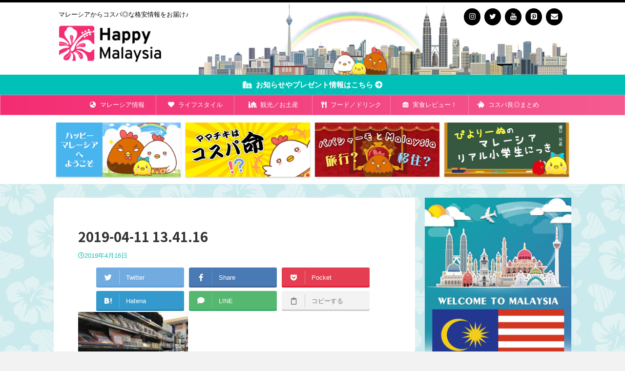

--- FILE ---
content_type: text/html; charset=UTF-8
request_url: https://happy-malaysia.com/jskl31/2019-04-11-13-41-16/
body_size: 22394
content:

<!DOCTYPE html>
<!--[if lt IE 7]>
<html class="ie6" lang="ja"> <![endif]-->
<!--[if IE 7]>
<html class="i7" lang="ja"> <![endif]-->
<!--[if IE 8]>
<html class="ie" lang="ja"> <![endif]-->
<!--[if gt IE 8]><!-->
<html lang="ja" class="s-navi-right s-navi-search-overlay">
	<!--<![endif]-->
	<head prefix="og: http://ogp.me/ns# fb: http://ogp.me/ns/fb# article: http://ogp.me/ns/article#">
		<meta charset="UTF-8" >
		<meta name="viewport" content="width=device-width,initial-scale=1.0,user-scalable=no,viewport-fit=cover">
		<meta name="format-detection" content="telephone=no" >

					<meta name="robots" content="noindex,follow">
		
		<link rel="alternate" type="application/rss+xml" title="Happy Malaysia RSS Feed" href="https://happy-malaysia.com/feed/" />
		<link rel="pingback" href="https://happy-malaysia.com/xmlrpc.php" >
		<!--[if lt IE 9]>
		<script src="https://happy-malaysia.com/wp-content/themes/affinger5/js/html5shiv.js"></script>
		<![endif]-->
				
		<!-- All in One SEO 4.1.2.3 -->
		<meta name="google-site-verification" content="TR59hNYps4-R52K72V9hQj5NViq1-Jcr5Qe_MZxCK_0" />
		<meta name="google" content="nositelinkssearchbox" />
		<script type="application/ld+json" class="aioseo-schema">
			{"@context":"https:\/\/schema.org","@graph":[{"@type":"WebSite","@id":"https:\/\/happy-malaysia.com\/#website","url":"https:\/\/happy-malaysia.com\/","name":"Happy Malaysia","description":"\u30de\u30ec\u30fc\u30b7\u30a2\u304b\u3089\u30b3\u30b9\u30d1\u25ce\u306a\u683c\u5b89\u60c5\u5831\u3092\u304a\u5c4a\u3051\u266a\u00a0","publisher":{"@id":"https:\/\/happy-malaysia.com\/#person"}},{"@type":"Person","@id":"https:\/\/happy-malaysia.com\/#person","name":"\u30de\u30de\u30c1\u30ad","image":{"@type":"ImageObject","@id":"https:\/\/happy-malaysia.com\/jskl31\/2019-04-11-13-41-16\/#personImage","url":"https:\/\/happy-malaysia.com\/wp-content\/uploads\/2019\/02\/mama-96x96.png","width":"96","height":"96","caption":"\u30de\u30de\u30c1\u30ad"}},{"@type":"BreadcrumbList","@id":"https:\/\/happy-malaysia.com\/jskl31\/2019-04-11-13-41-16\/#breadcrumblist","itemListElement":[{"@type":"ListItem","@id":"https:\/\/happy-malaysia.com\/#listItem","position":"1","item":{"@type":"WebPage","@id":"https:\/\/happy-malaysia.com\/","name":"\u30db\u30fc\u30e0","description":"\u30de\u30ec\u30fc\u30b7\u30a2\u304b\u3089\u30b3\u30b9\u30d1\u25ce\u306a\u683c\u5b89\u60c5\u5831\u3092\u304a\u5c4a\u3051\u266a","url":"https:\/\/happy-malaysia.com\/"},"nextItem":"https:\/\/happy-malaysia.com\/jskl31\/2019-04-11-13-41-16\/#listItem"},{"@type":"ListItem","@id":"https:\/\/happy-malaysia.com\/jskl31\/2019-04-11-13-41-16\/#listItem","position":"2","item":{"@type":"WebPage","@id":"https:\/\/happy-malaysia.com\/jskl31\/2019-04-11-13-41-16\/","name":"2019-04-11 13.41.16","url":"https:\/\/happy-malaysia.com\/jskl31\/2019-04-11-13-41-16\/"},"previousItem":"https:\/\/happy-malaysia.com\/#listItem"}]},{"@type":"Person","@id":"https:\/\/happy-malaysia.com\/author\/mosakuma\/#author","url":"https:\/\/happy-malaysia.com\/author\/mosakuma\/","name":"\u30de\u30de\u30c1\u30ad","image":{"@type":"ImageObject","@id":"https:\/\/happy-malaysia.com\/jskl31\/2019-04-11-13-41-16\/#authorImage","url":"https:\/\/happy-malaysia.com\/wp-content\/uploads\/2019\/02\/mama-96x96.png","width":"96","height":"96","caption":"\u30de\u30de\u30c1\u30ad"}},{"@type":"ItemPage","@id":"https:\/\/happy-malaysia.com\/jskl31\/2019-04-11-13-41-16\/#itempage","url":"https:\/\/happy-malaysia.com\/jskl31\/2019-04-11-13-41-16\/","name":"2019-04-11 13.41.16 | Happy Malaysia","inLanguage":"ja","isPartOf":{"@id":"https:\/\/happy-malaysia.com\/#website"},"breadcrumb":{"@id":"https:\/\/happy-malaysia.com\/jskl31\/2019-04-11-13-41-16\/#breadcrumblist"},"author":"https:\/\/happy-malaysia.com\/jskl31\/2019-04-11-13-41-16\/#author","creator":"https:\/\/happy-malaysia.com\/jskl31\/2019-04-11-13-41-16\/#author","datePublished":"2019-04-15T17:46:27+09:00","dateModified":"2019-04-15T17:46:27+09:00"}]}
		</script>
		<!-- All in One SEO -->

<title>2019-04-11 13.41.16 | Happy Malaysia</title>
<link rel='dns-prefetch' href='//ajax.googleapis.com' />
<link rel='dns-prefetch' href='//use.fontawesome.com' />
<link rel='dns-prefetch' href='//s.w.org' />
		<script type="5ed8865ad04b3438ddbae1d8-text/javascript">
			window._wpemojiSettings = {"baseUrl":"https:\/\/s.w.org\/images\/core\/emoji\/13.0.1\/72x72\/","ext":".png","svgUrl":"https:\/\/s.w.org\/images\/core\/emoji\/13.0.1\/svg\/","svgExt":".svg","source":{"concatemoji":"https:\/\/happy-malaysia.com\/wp-includes\/js\/wp-emoji-release.min.js?ver=5.7.2"}};
			!function(e,a,t){var n,r,o,i=a.createElement("canvas"),p=i.getContext&&i.getContext("2d");function s(e,t){var a=String.fromCharCode;p.clearRect(0,0,i.width,i.height),p.fillText(a.apply(this,e),0,0);e=i.toDataURL();return p.clearRect(0,0,i.width,i.height),p.fillText(a.apply(this,t),0,0),e===i.toDataURL()}function c(e){var t=a.createElement("script");t.src=e,t.defer=t.type="text/javascript",a.getElementsByTagName("head")[0].appendChild(t)}for(o=Array("flag","emoji"),t.supports={everything:!0,everythingExceptFlag:!0},r=0;r<o.length;r++)t.supports[o[r]]=function(e){if(!p||!p.fillText)return!1;switch(p.textBaseline="top",p.font="600 32px Arial",e){case"flag":return s([127987,65039,8205,9895,65039],[127987,65039,8203,9895,65039])?!1:!s([55356,56826,55356,56819],[55356,56826,8203,55356,56819])&&!s([55356,57332,56128,56423,56128,56418,56128,56421,56128,56430,56128,56423,56128,56447],[55356,57332,8203,56128,56423,8203,56128,56418,8203,56128,56421,8203,56128,56430,8203,56128,56423,8203,56128,56447]);case"emoji":return!s([55357,56424,8205,55356,57212],[55357,56424,8203,55356,57212])}return!1}(o[r]),t.supports.everything=t.supports.everything&&t.supports[o[r]],"flag"!==o[r]&&(t.supports.everythingExceptFlag=t.supports.everythingExceptFlag&&t.supports[o[r]]);t.supports.everythingExceptFlag=t.supports.everythingExceptFlag&&!t.supports.flag,t.DOMReady=!1,t.readyCallback=function(){t.DOMReady=!0},t.supports.everything||(n=function(){t.readyCallback()},a.addEventListener?(a.addEventListener("DOMContentLoaded",n,!1),e.addEventListener("load",n,!1)):(e.attachEvent("onload",n),a.attachEvent("onreadystatechange",function(){"complete"===a.readyState&&t.readyCallback()})),(n=t.source||{}).concatemoji?c(n.concatemoji):n.wpemoji&&n.twemoji&&(c(n.twemoji),c(n.wpemoji)))}(window,document,window._wpemojiSettings);
		</script>
		<style type="text/css">
img.wp-smiley,
img.emoji {
	display: inline !important;
	border: none !important;
	box-shadow: none !important;
	height: 1em !important;
	width: 1em !important;
	margin: 0 .07em !important;
	vertical-align: -0.1em !important;
	background: none !important;
	padding: 0 !important;
}
</style>
	<link rel='stylesheet' id='sb_instagram_styles-css'  href='https://happy-malaysia.com/wp-content/plugins/instagram-feed/css/sbi-styles.min.css?ver=2.9.1' type='text/css' media='all' />
<link rel='stylesheet' id='wp-block-library-css'  href='https://happy-malaysia.com/wp-includes/css/dist/block-library/style.min.css?ver=5.7.2' type='text/css' media='all' />
<link rel='stylesheet' id='st-af-cpt-css'  href='https://happy-malaysia.com/wp-content/plugins/st-af-cpt/assets/css/style.css?ver=1.0.0' type='text/css' media='all' />
<link rel='stylesheet' id='toc-screen-css'  href='https://happy-malaysia.com/wp-content/plugins/table-of-contents-plus/screen.min.css?ver=2106' type='text/css' media='all' />
<link rel='stylesheet' id='st-kaiwa-style-css'  href='https://happy-malaysia.com/wp-content/plugins/st-kaiwa/assets/css/style.php?ver=20180521' type='text/css' media='all' />
<link rel='stylesheet' id='single_child2-css'  href='https://happy-malaysia.com/wp-content/themes/affinger5-jet-child/st-child-kanricss.php' type='text/css' media='all' />
<link rel='stylesheet' id='normalize-css'  href='https://happy-malaysia.com/wp-content/themes/affinger5/css/normalize.css?ver=1.5.9' type='text/css' media='all' />
<link rel='stylesheet' id='font-awesome-css'  href='https://happy-malaysia.com/wp-content/themes/affinger5/css/fontawesome/css/font-awesome.min.css?ver=4.7.0' type='text/css' media='all' />
<link rel='stylesheet' id='font-awesome-animation-css'  href='https://happy-malaysia.com/wp-content/themes/affinger5/css/fontawesome/css/font-awesome-animation.min.css?ver=5.7.2' type='text/css' media='all' />
<link rel='stylesheet' id='st_svg-css'  href='https://happy-malaysia.com/wp-content/themes/affinger5/st_svg/style.css?ver=5.7.2' type='text/css' media='all' />
<link rel='stylesheet' id='slick-css'  href='https://happy-malaysia.com/wp-content/themes/affinger5/vendor/slick/slick.css?ver=1.8.0' type='text/css' media='all' />
<link rel='stylesheet' id='slick-theme-css'  href='https://happy-malaysia.com/wp-content/themes/affinger5/vendor/slick/slick-theme.css?ver=1.8.0' type='text/css' media='all' />
<link rel='stylesheet' id='fonts-googleapis-notosansjp-css'  href='//fonts.googleapis.com/css?family=Noto+Sans+JP%3A400%2C700&#038;display=swap&#038;subset=japanese&#038;ver=5.7.2' type='text/css' media='all' />
<link rel='stylesheet' id='style-css'  href='https://happy-malaysia.com/wp-content/themes/affinger5/style.css?ver=5.7.2' type='text/css' media='all' />
<link rel='stylesheet' id='child-style-css'  href='https://happy-malaysia.com/wp-content/themes/affinger5-jet-child/style.css?ver=5.7.2' type='text/css' media='all' />
<link rel='stylesheet' id='single-css'  href='https://happy-malaysia.com/wp-content/themes/affinger5/st-rankcss.php' type='text/css' media='all' />
<link rel='stylesheet' id='font-awesome-official-css'  href='https://use.fontawesome.com/releases/v5.13.0/css/all.css' type='text/css' media='all' integrity="sha384-Bfad6CLCknfcloXFOyFnlgtENryhrpZCe29RTifKEixXQZ38WheV+i/6YWSzkz3V" crossorigin="anonymous" />
<link rel='stylesheet' id='st-themecss-css'  href='https://happy-malaysia.com/wp-content/themes/affinger5/st-themecss-loader.php?ver=5.7.2' type='text/css' media='all' />
<link rel='stylesheet' id='font-awesome-official-v4shim-css'  href='https://use.fontawesome.com/releases/v5.13.0/css/v4-shims.css' type='text/css' media='all' integrity="sha384-/7iOrVBege33/9vHFYEtviVcxjUsNCqyeMnlW/Ms+PH8uRdFkKFmqf9CbVAN0Qef" crossorigin="anonymous" />
<style id='font-awesome-official-v4shim-inline-css' type='text/css'>
@font-face {
font-family: "FontAwesome";
font-display: block;
src: url("https://use.fontawesome.com/releases/v5.13.0/webfonts/fa-brands-400.eot"),
		url("https://use.fontawesome.com/releases/v5.13.0/webfonts/fa-brands-400.eot?#iefix") format("embedded-opentype"),
		url("https://use.fontawesome.com/releases/v5.13.0/webfonts/fa-brands-400.woff2") format("woff2"),
		url("https://use.fontawesome.com/releases/v5.13.0/webfonts/fa-brands-400.woff") format("woff"),
		url("https://use.fontawesome.com/releases/v5.13.0/webfonts/fa-brands-400.ttf") format("truetype"),
		url("https://use.fontawesome.com/releases/v5.13.0/webfonts/fa-brands-400.svg#fontawesome") format("svg");
}

@font-face {
font-family: "FontAwesome";
font-display: block;
src: url("https://use.fontawesome.com/releases/v5.13.0/webfonts/fa-solid-900.eot"),
		url("https://use.fontawesome.com/releases/v5.13.0/webfonts/fa-solid-900.eot?#iefix") format("embedded-opentype"),
		url("https://use.fontawesome.com/releases/v5.13.0/webfonts/fa-solid-900.woff2") format("woff2"),
		url("https://use.fontawesome.com/releases/v5.13.0/webfonts/fa-solid-900.woff") format("woff"),
		url("https://use.fontawesome.com/releases/v5.13.0/webfonts/fa-solid-900.ttf") format("truetype"),
		url("https://use.fontawesome.com/releases/v5.13.0/webfonts/fa-solid-900.svg#fontawesome") format("svg");
}

@font-face {
font-family: "FontAwesome";
font-display: block;
src: url("https://use.fontawesome.com/releases/v5.13.0/webfonts/fa-regular-400.eot"),
		url("https://use.fontawesome.com/releases/v5.13.0/webfonts/fa-regular-400.eot?#iefix") format("embedded-opentype"),
		url("https://use.fontawesome.com/releases/v5.13.0/webfonts/fa-regular-400.woff2") format("woff2"),
		url("https://use.fontawesome.com/releases/v5.13.0/webfonts/fa-regular-400.woff") format("woff"),
		url("https://use.fontawesome.com/releases/v5.13.0/webfonts/fa-regular-400.ttf") format("truetype"),
		url("https://use.fontawesome.com/releases/v5.13.0/webfonts/fa-regular-400.svg#fontawesome") format("svg");
unicode-range: U+F004-F005,U+F007,U+F017,U+F022,U+F024,U+F02E,U+F03E,U+F044,U+F057-F059,U+F06E,U+F070,U+F075,U+F07B-F07C,U+F080,U+F086,U+F089,U+F094,U+F09D,U+F0A0,U+F0A4-F0A7,U+F0C5,U+F0C7-F0C8,U+F0E0,U+F0EB,U+F0F3,U+F0F8,U+F0FE,U+F111,U+F118-F11A,U+F11C,U+F133,U+F144,U+F146,U+F14A,U+F14D-F14E,U+F150-F152,U+F15B-F15C,U+F164-F165,U+F185-F186,U+F191-F192,U+F1AD,U+F1C1-F1C9,U+F1CD,U+F1D8,U+F1E3,U+F1EA,U+F1F6,U+F1F9,U+F20A,U+F247-F249,U+F24D,U+F254-F25B,U+F25D,U+F267,U+F271-F274,U+F279,U+F28B,U+F28D,U+F2B5-F2B6,U+F2B9,U+F2BB,U+F2BD,U+F2C1-F2C2,U+F2D0,U+F2D2,U+F2DC,U+F2ED,U+F328,U+F358-F35B,U+F3A5,U+F3D1,U+F410,U+F4AD;
}
</style>
<script type="5ed8865ad04b3438ddbae1d8-text/javascript" src='//ajax.googleapis.com/ajax/libs/jquery/1.11.3/jquery.min.js?ver=1.11.3' id='jquery-js'></script>
<script type="5ed8865ad04b3438ddbae1d8-text/javascript" src='https://happy-malaysia.com/wp-content/themes/affinger5-jet-child/js/jquery.heightLine.js?ver=5.7.2' id='jquery-heightLine-js'></script>
<script type="5ed8865ad04b3438ddbae1d8-text/javascript" src='https://happy-malaysia.com/wp-content/themes/affinger5/js/smoothscroll.js?ver=5.7.2' id='smoothscroll-js'></script>
<link rel="https://api.w.org/" href="https://happy-malaysia.com/wp-json/" /><link rel="alternate" type="application/json" href="https://happy-malaysia.com/wp-json/wp/v2/media/11751" /><link rel='shortlink' href='https://happy-malaysia.com/?p=11751' />
<link rel="alternate" type="application/json+oembed" href="https://happy-malaysia.com/wp-json/oembed/1.0/embed?url=https%3A%2F%2Fhappy-malaysia.com%2Fjskl31%2F2019-04-11-13-41-16%2F" />
<link rel="alternate" type="text/xml+oembed" href="https://happy-malaysia.com/wp-json/oembed/1.0/embed?url=https%3A%2F%2Fhappy-malaysia.com%2Fjskl31%2F2019-04-11-13-41-16%2F&#038;format=xml" />
<style type="text/css">div#toc_container {width: 100%;}</style><meta name="google-site-verification" content="TR59hNYps4-R52K72V9hQj5NViq1-Jcr5Qe_MZxCK_0" />
<style type="text/css" id="custom-background-css">
body.custom-background { background-color: #f2f2f2; }
</style>
	<link rel="icon" href="https://happy-malaysia.com/wp-content/uploads/2019/01/cropped-fl3-32x32.png" sizes="32x32" />
<link rel="icon" href="https://happy-malaysia.com/wp-content/uploads/2019/01/cropped-fl3-192x192.png" sizes="192x192" />
<link rel="apple-touch-icon" href="https://happy-malaysia.com/wp-content/uploads/2019/01/cropped-fl3-180x180.png" />
<meta name="msapplication-TileImage" content="https://happy-malaysia.com/wp-content/uploads/2019/01/cropped-fl3-270x270.png" />
		<style type="text/css" id="wp-custom-css">
			#toc_container {
    box-sizing: border-box;
}

/* TOC+目次デザイン */
#toc_container {
    background: repeating-linear-gradient(-45deg, #edf5f4, #edf5f4 10px, #f6faf9 0, #f6faf9 20px);/* ストライプ背景 */
    border:none;
    border: 4px solid #57d6bc;/* アクセントカラー */
    padding: 20px;
    margin-bottom: 1em;
    width: 100%!important;
    display: table;
    font-size: 100%;
}
#toc_container .toc_list li a {
    color: #555;/* 目次リストの文字色 */
}
#toc_container p.toc_title {
    text-align: left;
    color: #57d6bc;/* アクセントカラー */
    font-size:1.1em;
}
#toc_container p.toc_title::before {
    content:"\f00b";
    font-family: FontAwesome;
    padding-right:3px;
}
/* 目次表示非表示 */
#toc_container span.toc_toggle {
    background: #57d6bc;/* アクセントカラー */
    color: #fff;
    padding: 0px 6px;
    border-radius: 6px;
}
#toc_container a {
    text-decoration: none;
    text-shadow: none;
    color: #fff;
}
#st-footermenubox{
	z-index:10000;
}
#header-r{
	width: 100%!important;
	height: 120px!important;
}

.st-footer-tel {width: 90%!important;
}

.kanren_block {
width: 95%;
height: 380px;
overflow: scroll;
-webkit-overflow-scrolling: touch;
padding: 0px 10px;
margin: 0px auto;
overflow-x: hidden;
}
.kanren_block .kanren {
    padding-top: 0px;
    margin-top: 0px;
}
.ad_block {
	margin-bottom: 1em;
}
		</style>
					<script type="5ed8865ad04b3438ddbae1d8-text/javascript">
		(function (i, s, o, g, r, a, m) {
			i['GoogleAnalyticsObject'] = r;
			i[r] = i[r] || function () {
					(i[r].q = i[r].q || []).push(arguments)
				}, i[r].l = 1 * new Date();
			a = s.createElement(o),
				m = s.getElementsByTagName(o)[0];
			a.async = 1;
			a.src = g;
			m.parentNode.insertBefore(a, m)
		})(window, document, 'script', '//www.google-analytics.com/analytics.js', 'ga');

		ga('create', 'UA-132344861-1', 'auto');
		ga('send', 'pageview');

	</script>
				<!-- OGP -->
	
						<meta name="twitter:card" content="summary_large_image">
				<meta name="twitter:site" content="@happy_malaysia">
		<meta name="twitter:title" content="2019-04-11 13.41.16">
		<meta name="twitter:description" content="">
		<meta name="twitter:image" content="https://happy-malaysia.com/wp-content/uploads/2019/04/2019-04-11-13.41.16-225x300.jpg">
		<!-- /OGP -->
		



<script type="5ed8865ad04b3438ddbae1d8-text/javascript">
	jQuery(function(){
		jQuery('.st-btn-open').click(function(){
			jQuery(this).next('.st-slidebox').stop(true, true).slideToggle();
			jQuery(this).addClass('st-btn-open-click');
		});
	});
</script>

<script type="5ed8865ad04b3438ddbae1d8-text/javascript">
jQuery(function(){
  jQuery('#st-tab-menu li').on('click', function(){
    if(jQuery(this).not('active')){
      jQuery(this).addClass('active').siblings('li').removeClass('active');
      var index = jQuery('#st-tab-menu li').index(this);
      jQuery('#st-tab-box div').eq(index).addClass('active').siblings('div').removeClass('active');
    }
  });
});
</script>

<script type="5ed8865ad04b3438ddbae1d8-text/javascript">
	jQuery(function(){
		jQuery("#toc_container:not(:has(ul ul))").addClass("only-toc");
		jQuery(".st-ac-box ul:has(.cat-item)").each(function(){
			jQuery(this).addClass("st-ac-cat");
		});
	});
</script>

<script type="5ed8865ad04b3438ddbae1d8-text/javascript">
	jQuery(function(){
					jQuery( '.post h4:not(.st-css-no):not(.st-matome):not(.rankh4):not(#reply-title):not(.point)' ).wrap( '<div class="st-h4husen-shadow"></div>' );
			jQuery( '.h4modoki' ).wrap( '<div class="st-h4husen-shadow"></div>' );
							jQuery( '.post h5:not(.st-css-no):not(.st-matome):not(.rankh5):not(.point):not(.st-cardbox-t):not(.popular-t):not(.kanren-t):not(.popular-t):not(.post-card-title)' ).wrap( '<div class="st-h5husen-shadow"></div>' );
			jQuery( '.h5modoki' ).wrap( '<div class="st-h5husen-shadow"></div>' );
				jQuery('.st-star').parent('.rankh4').css('padding-bottom','5px'); // スターがある場合のランキング見出し調整
	});
</script>

				<script src="https://kit.fontawesome.com/f0cbf69e16.js" crossorigin="anonymous" type="5ed8865ad04b3438ddbae1d8-text/javascript"></script>
	</head>
	<body class="attachment attachment-template-default single single-attachment postid-11751 attachmentid-11751 attachment-jpeg custom-background not-front-page" >
				<div id="st-ami">
				<div id="wrapper" class="">
				<div id="wrapper-in">
					<header id="">
						<div id="headbox-bg">
							<div id="headbox">

								<nav id="s-navi" class="pcnone" data-st-nav data-st-nav-type="normal">
		<dl class="acordion is-active" data-st-nav-primary>
			<dt class="trigger">
				<p class="acordion_button"><span class="op op-menu has-text"><i class="fa st-svg-menu_thin"></i></span></p>

				
				
							<!-- 追加メニュー -->
							
							<!-- 追加メニュー2 -->
							
							</dt>

			<dd class="acordion_tree">
				<div class="acordion_tree_content">

											<div class="st-ac-box">
							<div id="search-10" class="st-widgets-box ac-widgets-top widget_search"><div id="search" class="search-custom-d">
	<form method="get" id="searchform" action="https://happy-malaysia.com/">
		<label class="hidden" for="s">
					</label>
		<input type="text" placeholder="" value="" name="s" id="s" />
		<input type="submit" value="&#xf002;" class="fa" id="searchsubmit" />
	</form>
</div>
<!-- /stinger --> 
</div>						</div>
					

												<div class="menu-main-menu-container"><ul id="menu-main-menu" class="menu"><li id="menu-item-5129" class="menu-item menu-item-type-custom menu-item-object-custom menu-item-has-children menu-item-5129"><a href="#"><span class="menu-item-label"><i class="fas fa-globe-asia" aria-hidden="true"></i>  マレーシア情報</span></a>
<ul class="sub-menu">
	<li id="menu-item-9253" class="menu-item menu-item-type-taxonomy menu-item-object-category menu-item-9253"><a href="https://happy-malaysia.com/category/basic-info/infrastructure/"><span class="menu-item-label"><i class="fas fa-plug"></i>  インフラ全般</span></a></li>
	<li id="menu-item-9257" class="menu-item menu-item-type-taxonomy menu-item-object-category menu-item-9257"><a href="https://happy-malaysia.com/category/basic-info/weather/"><span class="menu-item-label"><i class="fas fa-cloud-sun"></i>  気候</span></a></li>
	<li id="menu-item-9258" class="menu-item menu-item-type-taxonomy menu-item-object-category menu-item-9258"><a href="https://happy-malaysia.com/category/basic-info/security/"><span class="menu-item-label"><i class="fas fa-user-secret"></i>  治安</span></a></li>
	<li id="menu-item-9260" class="menu-item menu-item-type-taxonomy menu-item-object-category menu-item-9260"><a href="https://happy-malaysia.com/category/basic-info/exchange/prices/"><span class="menu-item-label"><i class="fas fa-money-bill"></i>  物価</span></a></li>
	<li id="menu-item-9262" class="menu-item menu-item-type-taxonomy menu-item-object-category menu-item-9262"><a href="https://happy-malaysia.com/category/basic-info/traditions/"><span class="menu-item-label"><i class="fas fa-pray"></i>  風習、祝日など</span></a></li>
</ul>
</li>
<li id="menu-item-9252" class="menu-item menu-item-type-taxonomy menu-item-object-category menu-item-has-children menu-item-9252"><a href="https://happy-malaysia.com/category/lifestyles/"><span class="menu-item-label"><i class="fas fa-heart"></i>  ライフスタイル</span></a>
<ul class="sub-menu">
	<li id="menu-item-9268" class="menu-item menu-item-type-taxonomy menu-item-object-category menu-item-9268"><a href="https://happy-malaysia.com/category/lifestyles/migrating-in-malaysia/"><span class="menu-item-label"><i class="fas fa-flushed"></i>  移住あるある</span></a></li>
	<li id="menu-item-9816" class="menu-item menu-item-type-taxonomy menu-item-object-category menu-item-9816"><a href="https://happy-malaysia.com/category/lifestyles/school/"><span class="menu-item-label"><i class="fas fa-school"></i></i>  リアル学校生活</span></a></li>
	<li id="menu-item-9271" class="menu-item menu-item-type-taxonomy menu-item-object-category menu-item-9271"><a href="https://happy-malaysia.com/category/lifestyles/residence/"><span class="menu-item-label"><i class="fas fa-building"></i>  住居</span></a></li>
	<li id="menu-item-9275" class="menu-item menu-item-type-taxonomy menu-item-object-category menu-item-9275"><a href="https://happy-malaysia.com/category/lifestyles/cleaning-laundry/"><span class="menu-item-label"><i class="fas fa-broom"></i>  掃除洗濯</span></a></li>
	<li id="menu-item-9272" class="menu-item menu-item-type-taxonomy menu-item-object-category menu-item-9272"><a href="https://happy-malaysia.com/category/lifestyles/furniture/"><span class="menu-item-label"><i class="fas fa-couch"></i>  家具</span></a></li>
	<li id="menu-item-9274" class="menu-item menu-item-type-taxonomy menu-item-object-category menu-item-9274"><a href="https://happy-malaysia.com/category/lifestyles/consumer-electronics/"><span class="menu-item-label"><i class="fas fa-tv"></i>  家電</span></a></li>
	<li id="menu-item-9819" class="menu-item menu-item-type-taxonomy menu-item-object-category menu-item-9819"><a href="https://happy-malaysia.com/category/lifestyles/daily/"><span class="menu-item-label"><i class="fas fa-toilet-paper"></i>  日用品／消耗品</span></a></li>
	<li id="menu-item-9818" class="menu-item menu-item-type-taxonomy menu-item-object-category menu-item-9818"><a href="https://happy-malaysia.com/category/lifestyles/clinic/"><span class="menu-item-label"><i class="fas fa-clinic-medical"></i>  薬／病院</span></a></li>
	<li id="menu-item-9264" class="menu-item menu-item-type-taxonomy menu-item-object-category menu-item-9264"><a href="https://happy-malaysia.com/category/lifestyles/online-shop/"><span class="menu-item-label"><i class="fas fa-shopping-cart"></i>  ネットショップ</span></a></li>
</ul>
</li>
<li id="menu-item-9278" class="menu-item menu-item-type-taxonomy menu-item-object-category menu-item-has-children menu-item-9278"><a href="https://happy-malaysia.com/category/travel-tourism/"><span class="menu-item-label"><i class="fas fa-mosque"></i>  観光／お土産</span></a>
<ul class="sub-menu">
	<li id="menu-item-9821" class="menu-item menu-item-type-taxonomy menu-item-object-category menu-item-9821"><a href="https://happy-malaysia.com/category/travel-tourism/malaysia/"><span class="menu-item-label"><i class="fas fa-suitcase-rolling"></i>  マレーシア観光</span></a></li>
	<li id="menu-item-9291" class="menu-item menu-item-type-taxonomy menu-item-object-category menu-item-9291"><a href="https://happy-malaysia.com/category/travel-tourism/travel/"><span class="menu-item-label"><i class="fas fa-plane"></i>  トラベル情報</span></a></li>
	<li id="menu-item-9267" class="menu-item menu-item-type-taxonomy menu-item-object-category menu-item-9267"><a href="https://happy-malaysia.com/category/travel-tourism/souvenirs/"><span class="menu-item-label"><i class="fas fa-gift"></i>  マレーシアお土産</span></a></li>
	<li id="menu-item-9817" class="menu-item menu-item-type-taxonomy menu-item-object-category menu-item-9817"><a href="https://happy-malaysia.com/category/travel-tourism/car/"><span class="menu-item-label"><i class="fas fa-taxi"></i>  移動手段</span></a></li>
	<li id="menu-item-9826" class="menu-item menu-item-type-taxonomy menu-item-object-category menu-item-9826"><a href="https://happy-malaysia.com/category/travel-tourism/bank/"><span class="menu-item-label"><i class="fas fa-money-check-alt"></i>  銀行／両替</span></a></li>
	<li id="menu-item-9263" class="menu-item menu-item-type-taxonomy menu-item-object-category menu-item-9263"><a href="https://happy-malaysia.com/category/lifestyles/shopping-mall/"><span class="menu-item-label"><i class="fas fa-city" aria-hidden="true"></i>  ショッピングモール</span></a></li>
</ul>
</li>
<li id="menu-item-9251" class="menu-item menu-item-type-taxonomy menu-item-object-category menu-item-has-children menu-item-9251"><a href="https://happy-malaysia.com/category/food-drink/"><span class="menu-item-label"><i class="fas fa-utensils"></i>  フード／ドリンク</span></a>
<ul class="sub-menu">
	<li id="menu-item-9287" class="menu-item menu-item-type-taxonomy menu-item-object-category menu-item-9287"><a href="https://happy-malaysia.com/category/food-drink/cafe-restaurant-information/"><span class="menu-item-label"><i class="fas fa-mug-hot"></i>  カフェ／レストラン</span></a></li>
	<li id="menu-item-9288" class="menu-item menu-item-type-taxonomy menu-item-object-category menu-item-9288"><a href="https://happy-malaysia.com/category/food-drink/store-information/"><span class="menu-item-label"><i class="fas fa-store"></i>  ストア／スーパー</span></a></li>
	<li id="menu-item-9289" class="menu-item menu-item-type-taxonomy menu-item-object-category menu-item-9289"><a href="https://happy-malaysia.com/category/food-drink/delivery/"><span class="menu-item-label"><i class="fas fa-shipping-fast"></i>  デリバリー</span></a></li>
	<li id="menu-item-9290" class="menu-item menu-item-type-taxonomy menu-item-object-category menu-item-9290"><a href="https://happy-malaysia.com/category/food-drink/coupon/"><span class="menu-item-label"><i class="fas fa-ticket-alt"></i>  クーポン情報</span></a></li>
</ul>
</li>
<li id="menu-item-9292" class="menu-item menu-item-type-taxonomy menu-item-object-category menu-item-has-children menu-item-9292"><a href="https://happy-malaysia.com/category/food-drink/real-meal-review/"><span class="menu-item-label"><i class="fas fa-hamburger"></i>  実食レビュー！</span></a>
<ul class="sub-menu">
	<li id="menu-item-9281" class="menu-item menu-item-type-taxonomy menu-item-object-category menu-item-9281"><a href="https://happy-malaysia.com/category/food-drink/real-meal-review/drink/"><span class="menu-item-label"><i class="fas fa-coffee"></i>  ドリンク</span></a></li>
	<li id="menu-item-9279" class="menu-item menu-item-type-taxonomy menu-item-object-category menu-item-9279"><a href="https://happy-malaysia.com/category/food-drink/real-meal-review/sweets/"><span class="menu-item-label"><i class="fas fa-ice-cream"></i>  お菓子</span></a></li>
	<li id="menu-item-9282" class="menu-item menu-item-type-taxonomy menu-item-object-category menu-item-9282"><a href="https://happy-malaysia.com/category/food-drink/real-meal-review/fruits/"><span class="menu-item-label"><i class="fas fa-lemon"></i>  フルーツ</span></a></li>
	<li id="menu-item-9286" class="menu-item menu-item-type-taxonomy menu-item-object-category menu-item-9286"><a href="https://happy-malaysia.com/category/food-drink/real-meal-review/vegetables/"><span class="menu-item-label"><i class="fas fa-carrot"></i>  野菜</span></a></li>
	<li id="menu-item-10294" class="menu-item menu-item-type-taxonomy menu-item-object-category menu-item-10294"><a href="https://happy-malaysia.com/category/food-drink/real-meal-review/rice/"><span class="menu-item-label"><i class="fas fa-bread-slice"></i>  米／パン</span></a></li>
	<li id="menu-item-9284" class="menu-item menu-item-type-taxonomy menu-item-object-category menu-item-9284"><a href="https://happy-malaysia.com/category/food-drink/real-meal-review/meat/"><span class="menu-item-label"><i class="fas fa-drumstick-bite"></i>  肉</span></a></li>
	<li id="menu-item-9283" class="menu-item menu-item-type-taxonomy menu-item-object-category menu-item-9283"><a href="https://happy-malaysia.com/category/food-drink/real-meal-review/dairy-products/"><span class="menu-item-label"><i class="fas fa-cheese"></i>  乳製品</span></a></li>
	<li id="menu-item-9285" class="menu-item menu-item-type-taxonomy menu-item-object-category menu-item-9285"><a href="https://happy-malaysia.com/category/food-drink/real-meal-review/seasoning/"><span class="menu-item-label"><i class="fas fa-pepper-hot"></i>  調味料</span></a></li>
	<li id="menu-item-9280" class="menu-item menu-item-type-taxonomy menu-item-object-category menu-item-9280"><a href="https://happy-malaysia.com/category/food-drink/real-meal-review/other-real-meal-review/"><span class="menu-item-label"><i class="fas fa-question-circle"></i>  その他</span></a></li>
</ul>
</li>
<li id="menu-item-9460" class="menu-item menu-item-type-custom menu-item-object-custom menu-item-9460"><a href="https://twitter.com/happy_malaysia"><span class="menu-item-label"><i class="fas fa-piggy-bank"></i>  コスパ良◎まとめ</span></a></li>
</ul></div>						<div class="clear"></div>

											<div class="st-ac-box st-ac-box-bottom">
							<div id="lsi_widget-4" class="st-widgets-box ac-widgets-bottom widget_lsi_widget"><ul class="lsi-social-icons icon-set-lsi_widget-4" style="text-align: center"><li class="lsi-social-twitter"><a class="tooltip" rel="nofollow noopener noreferrer" title="Twitter" aria-label="Twitter" href="https://twitter.com/happy_malaysia" target="_blank"><i class="lsicon lsicon-twitter"></i></a></li><li class="lsi-social-instagram"><a class="tooltip" rel="nofollow noopener noreferrer" title="Instagram" aria-label="Instagram" href="https://www.instagram.com/happy.malaysia/" target="_blank"><i class="lsicon lsicon-instagram"></i></a></li><li class="lsi-social-email"><a class="tooltip" rel="nofollow" title="連絡" aria-label="連絡" href="/cdn-cgi/l/email-protection#d0bdb390b8b1a0a0a9fdbdb1bcb1a9a3b9b1feb3bfbd"><i class="lsicon lsicon-email"></i></a></li><li class="lsi-social-youtube"><a class="tooltip" rel="nofollow noopener noreferrer" title="YouTube" aria-label="YouTube" href="https://www.youtube.com/channel/UCWPLbydqNbU7qg5I33XCovQ" target="_blank"><i class="lsicon lsicon-youtube"></i></a></li><li class="lsi-social-pinterest"><a class="tooltip" rel="nofollow noopener noreferrer" title="Pinterest" aria-label="Pinterest" href="https://www.pinterest.jp/happymalaysiamc/" target="_blank"><i class="lsicon lsicon-pinterest"></i></a></li></ul></div><div id="stnews_widget-3" class="st-widgets-box ac-widgets-bottom widget_stnews_widget"><div id="newsin">
	<div id="topnews-box" class="clearfix">
		<div class="rss-bar"><span class="news-ca"><i class="fa fa-rss-square"></i>&nbsp;お知らせ</span></div>
	<div>
					<dl>
			<dt>
				<span>2020.11.07</span>
			</dt>
			<dd>
				<a href="https://happy-malaysia.com/covid-19/" title="コロナ禍、ウィズコロナとしてのニューノーマル┃マレーシア移住家族の一例">コロナ禍、ウィズコロナとしてのニューノーマル┃マレーシア移住家族の一例</a>
			</dd>
		</dl>
			<dl>
			<dt>
				<span>2020.01.09</span>
			</dt>
			<dd>
				<a href="https://happy-malaysia.com/jskl40/" title="子どもも一緒にマレーシア生活を楽しもう！～リアル小学生日記★楽しく子供もマレーシア生活編～">子どもも一緒にマレーシア生活を楽しもう！～リアル小学生日記★楽しく子供もマレーシア生活編～</a>
			</dd>
		</dl>
			<dl>
			<dt>
				<span>2019.12.31</span>
			</dt>
			<dd>
				<a href="https://happy-malaysia.com/year-end/" title="おせち料理の準備と大掃除！今年もマレーシアの食材で激安お節。">おせち料理の準備と大掃除！今年もマレーシアの食材で激安お節。</a>
			</dd>
		</dl>
			<dl>
			<dt>
				<span>2019.10.23</span>
			</dt>
			<dd>
				<a href="https://happy-malaysia.com/haze/" title="謎の体調不良の原因はヘイズ？マレーシアのヘイズ (煙害)、大気汚染って怖い！">謎の体調不良の原因はヘイズ？マレーシアのヘイズ (煙害)、大気汚染って怖い！</a>
			</dd>
		</dl>
			<dl>
			<dt>
				<span>2019.08.24</span>
			</dt>
			<dd>
				<a href="https://happy-malaysia.com/jskl38/" title="SUMMER VACATION IN MALAYSIA  二日目 ～リアル小学生夏休み日記ペトロナスツインタワー( スーリア)編～">SUMMER VACATION IN MALAYSIA  二日目 ～リアル小学生夏休み日記ペトロナスツインタワー( スーリア)編～</a>
			</dd>
		</dl>
		</div></div></div></div>						</div>
					
				</div>
			</dd>

					</dl>

					</nav>

								<div id="header-l">
									
									<div id="st-text-logo">
										
            
			
				<!-- キャプション -->
				                
					              		 	 <p class="descr sitenametop">
               		     	マレーシアからコスパ◎な格安情報をお届け♪                			 </p>
					                    
				                
				<!-- ロゴ又はブログ名 -->
				              		  <p class="sitename"><a href="https://happy-malaysia.com/">
                  		                        		  <img class="sitename-bottom" alt="Happy Malaysia" src="https://happy-malaysia.com/wp-content/uploads/2019/02/logo3-2.png" >
                   		               		  </a></p>
            					<!-- ロゴ又はブログ名ここまで -->

			    
		
    									</div>
								</div><!-- /#header-l -->

								<div id="header-r" class="smanone">
									
	<div id="lsi_widget-10" class="headbox widget_lsi_widget"><ul class="lsi-social-icons icon-set-lsi_widget-10" style="text-align: right"><li class="lsi-social-instagram"><a class="tooltip" rel="nofollow" title="Instagram" aria-label="Instagram" href="https://www.instagram.com/happy.malaysia/" ><i class="lsicon lsicon-instagram"></i></a></li><li class="lsi-social-twitter"><a class="tooltip" rel="nofollow" title="Twitter" aria-label="Twitter" href="https://twitter.com/happy_malaysia" ><i class="lsicon lsicon-twitter"></i></a></li><li class="lsi-social-youtube"><a class="tooltip" rel="nofollow" title="YouTube" aria-label="YouTube" href="https://www.youtube.com/channel/UCWPLbydqNbU7qg5I33XCovQ" ><i class="lsicon lsicon-youtube"></i></a></li><li class="lsi-social-pinterest"><a class="tooltip" rel="nofollow" title="Pinterest" aria-label="Pinterest" href="https://www.pinterest.jp/happymalaysiamc/" ><i class="lsicon lsicon-pinterest"></i></a></li><li class="lsi-social-email"><a class="tooltip" rel="nofollow" title="連絡" aria-label="連絡" href="/cdn-cgi/l/email-protection#d8b5bb98b0b9a8a8a1f5b5b9b4b9a1abb1b9f6bbb7b5"><i class="lsicon lsicon-email"></i></a></li></ul></div>								</div><!-- /#header-r -->
							</div><!-- /#headbox-bg -->
						</div><!-- /#headbox clearfix -->

						
													<div id="st-header-top-widgets-box">
								<div class="st-content-width">
									
		<div id="st_custom_html_widget-4" class="widget_text top-content widget_st_custom_html_widget">
		
		<div class="textwidget custom-html-widget">
			<p class="faa-horizontal animated huto"><a href="https://happy-malaysia.com/gift/"><i class="fas fa-gifts"></i>&nbsp;&nbsp;お知らせやプレゼント情報はこちら&nbsp;<i class="fas fa-arrow-circle-right"></i></a></p>		</div>

		</div>
										</div>
							</div>
						
						
						
											
	<div id="gazou-wide">
							<div id="st-menubox">
			<div id="st-menuwide">
				<nav class="smanone clearfix"><ul id="menu-main-menu-1" class="menu"><li class="menu-item menu-item-type-custom menu-item-object-custom menu-item-has-children menu-item-5129"><a href="#"><i class="fas fa-globe-asia" aria-hidden="true"></i>  マレーシア情報</a>
<ul class="sub-menu">
	<li class="menu-item menu-item-type-taxonomy menu-item-object-category menu-item-9253"><a href="https://happy-malaysia.com/category/basic-info/infrastructure/"><i class="fas fa-plug"></i>  インフラ全般</a></li>
	<li class="menu-item menu-item-type-taxonomy menu-item-object-category menu-item-9257"><a href="https://happy-malaysia.com/category/basic-info/weather/"><i class="fas fa-cloud-sun"></i>  気候</a></li>
	<li class="menu-item menu-item-type-taxonomy menu-item-object-category menu-item-9258"><a href="https://happy-malaysia.com/category/basic-info/security/"><i class="fas fa-user-secret"></i>  治安</a></li>
	<li class="menu-item menu-item-type-taxonomy menu-item-object-category menu-item-9260"><a href="https://happy-malaysia.com/category/basic-info/exchange/prices/"><i class="fas fa-money-bill"></i>  物価</a></li>
	<li class="menu-item menu-item-type-taxonomy menu-item-object-category menu-item-9262"><a href="https://happy-malaysia.com/category/basic-info/traditions/"><i class="fas fa-pray"></i>  風習、祝日など</a></li>
</ul>
</li>
<li class="menu-item menu-item-type-taxonomy menu-item-object-category menu-item-has-children menu-item-9252"><a href="https://happy-malaysia.com/category/lifestyles/"><i class="fas fa-heart"></i>  ライフスタイル</a>
<ul class="sub-menu">
	<li class="menu-item menu-item-type-taxonomy menu-item-object-category menu-item-9268"><a href="https://happy-malaysia.com/category/lifestyles/migrating-in-malaysia/"><i class="fas fa-flushed"></i>  移住あるある</a></li>
	<li class="menu-item menu-item-type-taxonomy menu-item-object-category menu-item-9816"><a href="https://happy-malaysia.com/category/lifestyles/school/"><i class="fas fa-school"></i></i>  リアル学校生活</a></li>
	<li class="menu-item menu-item-type-taxonomy menu-item-object-category menu-item-9271"><a href="https://happy-malaysia.com/category/lifestyles/residence/"><i class="fas fa-building"></i>  住居</a></li>
	<li class="menu-item menu-item-type-taxonomy menu-item-object-category menu-item-9275"><a href="https://happy-malaysia.com/category/lifestyles/cleaning-laundry/"><i class="fas fa-broom"></i>  掃除洗濯</a></li>
	<li class="menu-item menu-item-type-taxonomy menu-item-object-category menu-item-9272"><a href="https://happy-malaysia.com/category/lifestyles/furniture/"><i class="fas fa-couch"></i>  家具</a></li>
	<li class="menu-item menu-item-type-taxonomy menu-item-object-category menu-item-9274"><a href="https://happy-malaysia.com/category/lifestyles/consumer-electronics/"><i class="fas fa-tv"></i>  家電</a></li>
	<li class="menu-item menu-item-type-taxonomy menu-item-object-category menu-item-9819"><a href="https://happy-malaysia.com/category/lifestyles/daily/"><i class="fas fa-toilet-paper"></i>  日用品／消耗品</a></li>
	<li class="menu-item menu-item-type-taxonomy menu-item-object-category menu-item-9818"><a href="https://happy-malaysia.com/category/lifestyles/clinic/"><i class="fas fa-clinic-medical"></i>  薬／病院</a></li>
	<li class="menu-item menu-item-type-taxonomy menu-item-object-category menu-item-9264"><a href="https://happy-malaysia.com/category/lifestyles/online-shop/"><i class="fas fa-shopping-cart"></i>  ネットショップ</a></li>
</ul>
</li>
<li class="menu-item menu-item-type-taxonomy menu-item-object-category menu-item-has-children menu-item-9278"><a href="https://happy-malaysia.com/category/travel-tourism/"><i class="fas fa-mosque"></i>  観光／お土産</a>
<ul class="sub-menu">
	<li class="menu-item menu-item-type-taxonomy menu-item-object-category menu-item-9821"><a href="https://happy-malaysia.com/category/travel-tourism/malaysia/"><i class="fas fa-suitcase-rolling"></i>  マレーシア観光</a></li>
	<li class="menu-item menu-item-type-taxonomy menu-item-object-category menu-item-9291"><a href="https://happy-malaysia.com/category/travel-tourism/travel/"><i class="fas fa-plane"></i>  トラベル情報</a></li>
	<li class="menu-item menu-item-type-taxonomy menu-item-object-category menu-item-9267"><a href="https://happy-malaysia.com/category/travel-tourism/souvenirs/"><i class="fas fa-gift"></i>  マレーシアお土産</a></li>
	<li class="menu-item menu-item-type-taxonomy menu-item-object-category menu-item-9817"><a href="https://happy-malaysia.com/category/travel-tourism/car/"><i class="fas fa-taxi"></i>  移動手段</a></li>
	<li class="menu-item menu-item-type-taxonomy menu-item-object-category menu-item-9826"><a href="https://happy-malaysia.com/category/travel-tourism/bank/"><i class="fas fa-money-check-alt"></i>  銀行／両替</a></li>
	<li class="menu-item menu-item-type-taxonomy menu-item-object-category menu-item-9263"><a href="https://happy-malaysia.com/category/lifestyles/shopping-mall/"><i class="fas fa-city" aria-hidden="true"></i>  ショッピングモール</a></li>
</ul>
</li>
<li class="menu-item menu-item-type-taxonomy menu-item-object-category menu-item-has-children menu-item-9251"><a href="https://happy-malaysia.com/category/food-drink/"><i class="fas fa-utensils"></i>  フード／ドリンク</a>
<ul class="sub-menu">
	<li class="menu-item menu-item-type-taxonomy menu-item-object-category menu-item-9287"><a href="https://happy-malaysia.com/category/food-drink/cafe-restaurant-information/"><i class="fas fa-mug-hot"></i>  カフェ／レストラン</a></li>
	<li class="menu-item menu-item-type-taxonomy menu-item-object-category menu-item-9288"><a href="https://happy-malaysia.com/category/food-drink/store-information/"><i class="fas fa-store"></i>  ストア／スーパー</a></li>
	<li class="menu-item menu-item-type-taxonomy menu-item-object-category menu-item-9289"><a href="https://happy-malaysia.com/category/food-drink/delivery/"><i class="fas fa-shipping-fast"></i>  デリバリー</a></li>
	<li class="menu-item menu-item-type-taxonomy menu-item-object-category menu-item-9290"><a href="https://happy-malaysia.com/category/food-drink/coupon/"><i class="fas fa-ticket-alt"></i>  クーポン情報</a></li>
</ul>
</li>
<li class="menu-item menu-item-type-taxonomy menu-item-object-category menu-item-has-children menu-item-9292"><a href="https://happy-malaysia.com/category/food-drink/real-meal-review/"><i class="fas fa-hamburger"></i>  実食レビュー！</a>
<ul class="sub-menu">
	<li class="menu-item menu-item-type-taxonomy menu-item-object-category menu-item-9281"><a href="https://happy-malaysia.com/category/food-drink/real-meal-review/drink/"><i class="fas fa-coffee"></i>  ドリンク</a></li>
	<li class="menu-item menu-item-type-taxonomy menu-item-object-category menu-item-9279"><a href="https://happy-malaysia.com/category/food-drink/real-meal-review/sweets/"><i class="fas fa-ice-cream"></i>  お菓子</a></li>
	<li class="menu-item menu-item-type-taxonomy menu-item-object-category menu-item-9282"><a href="https://happy-malaysia.com/category/food-drink/real-meal-review/fruits/"><i class="fas fa-lemon"></i>  フルーツ</a></li>
	<li class="menu-item menu-item-type-taxonomy menu-item-object-category menu-item-9286"><a href="https://happy-malaysia.com/category/food-drink/real-meal-review/vegetables/"><i class="fas fa-carrot"></i>  野菜</a></li>
	<li class="menu-item menu-item-type-taxonomy menu-item-object-category menu-item-10294"><a href="https://happy-malaysia.com/category/food-drink/real-meal-review/rice/"><i class="fas fa-bread-slice"></i>  米／パン</a></li>
	<li class="menu-item menu-item-type-taxonomy menu-item-object-category menu-item-9284"><a href="https://happy-malaysia.com/category/food-drink/real-meal-review/meat/"><i class="fas fa-drumstick-bite"></i>  肉</a></li>
	<li class="menu-item menu-item-type-taxonomy menu-item-object-category menu-item-9283"><a href="https://happy-malaysia.com/category/food-drink/real-meal-review/dairy-products/"><i class="fas fa-cheese"></i>  乳製品</a></li>
	<li class="menu-item menu-item-type-taxonomy menu-item-object-category menu-item-9285"><a href="https://happy-malaysia.com/category/food-drink/real-meal-review/seasoning/"><i class="fas fa-pepper-hot"></i>  調味料</a></li>
	<li class="menu-item menu-item-type-taxonomy menu-item-object-category menu-item-9280"><a href="https://happy-malaysia.com/category/food-drink/real-meal-review/other-real-meal-review/"><i class="fas fa-question-circle"></i>  その他</a></li>
</ul>
</li>
<li class="menu-item menu-item-type-custom menu-item-object-custom menu-item-9460"><a href="https://twitter.com/happy_malaysia"><i class="fas fa-piggy-bank"></i>  コスパ良◎まとめ</a></li>
</ul></nav>			</div>
		</div>
			
		
			</div>
					
					
					</header>

					
		<div id="st-header-cardlink-wrapper">
		<ul id="st-header-cardlink" class="st-cardlink-column-d st-cardlink-column-4">
							
									<li class="st-cardlink-card has-link">
													<a class="st-cardlink-card-link" href="https://happy-malaysia.com/category/leave-aside/tweet/">
								<img src="https://happy-malaysia.com/wp-content/uploads/2019/03/welcome.jpg" alt="">
							</a>
											</li>
				
							
									<li class="st-cardlink-card has-link">
													<a class="st-cardlink-card-link" href="https://happy-malaysia.com/author/mosakuma/">
								<img src="https://happy-malaysia.com/wp-content/uploads/2019/02/hd5.gif" alt="">
							</a>
											</li>
				
							
									<li class="st-cardlink-card has-link">
													<a class="st-cardlink-card-link" href="https://happy-malaysia.com/author/papas/">
								<img src="https://happy-malaysia.com/wp-content/uploads/2019/03/papabana.jpg" alt="">
							</a>
											</li>
				
							
									<li class="st-cardlink-card has-link">
													<a class="st-cardlink-card-link" href="https://happy-malaysia.com/category/lifestyles/school/">
								<img src="https://happy-malaysia.com/wp-content/uploads/2019/03/piyo-2.jpg" alt="">
							</a>
											</li>
				
					</ul>
	</div>

					<div id="content-w">

					
											<div id="st-header-under-widgets-box">
							
		<div id="st_custom_html_widget-19" class="widget_text st-header-under-widgets widget_st_custom_html_widget">
		
		<div class="textwidget custom-html-widget">
			<br>		</div>

		</div>
								</div>
					
					
	
			<div id="st-header-post-under-box" class="st-header-post-no-data "
		     style="">
			<div class="st-dark-cover">
							</div>
		</div>
	
<div id="content" class="clearfix">
	<div id="contentInner">
		<main>
			<article>
				<div id="post-11751" class="st-post post-11751 attachment type-attachment status-inherit hentry">

					
																
					
					<!--ぱんくず -->
										<!--/ ぱんくず -->

					<!--ループ開始 -->
										
																									<p class="st-catgroup">
															</p>
						
						<h1 class="entry-title">2019-04-11 13.41.16</h1>

						
	<div class="blogbox ">
		<p><span class="kdate">
							<i class="fa fa-clock-o"></i><time class="updated" datetime="2019-04-16T02:46:27+0900">2019年4月16日</time>
					</span></p>
	</div>
					
											
	
	<div class="sns st-sns-top">
	<ul class="clearfix">
					<!--ツイートボタン-->
			<li class="twitter"> 
			<a rel="nofollow" onclick="if (!window.__cfRLUnblockHandlers) return false; window.open('//twitter.com/intent/tweet?url=https%3A%2F%2Fhappy-malaysia.com%2Fjskl31%2F2019-04-11-13-41-16%2F&text=2019-04-11%2013.41.16&via=happy_malaysia&tw_p=tweetbutton', '', 'width=500,height=450'); return false;" data-cf-modified-5ed8865ad04b3438ddbae1d8-=""><i class="fa fa-twitter"></i><span class="snstext " >Twitter</span></a>
			</li>
		
					<!--シェアボタン-->      
			<li class="facebook">
			<a href="//www.facebook.com/sharer.php?src=bm&u=https%3A%2F%2Fhappy-malaysia.com%2Fjskl31%2F2019-04-11-13-41-16%2F&t=2019-04-11%2013.41.16" target="_blank" rel="nofollow noopener"><i class="fa fa-facebook"></i><span class="snstext " >Share</span>
			</a>
			</li>
		
					<!--ポケットボタン-->      
			<li class="pocket">
			<a rel="nofollow" onclick="if (!window.__cfRLUnblockHandlers) return false; window.open('//getpocket.com/edit?url=https%3A%2F%2Fhappy-malaysia.com%2Fjskl31%2F2019-04-11-13-41-16%2F&title=2019-04-11%2013.41.16', '', 'width=500,height=350'); return false;" data-cf-modified-5ed8865ad04b3438ddbae1d8-=""><i class="fa fa-get-pocket"></i><span class="snstext " >Pocket</span></a></li>
		
					<!--はてブボタン-->
			<li class="hatebu">       
				<a href="//b.hatena.ne.jp/entry/https://happy-malaysia.com/jskl31/2019-04-11-13-41-16/" class="hatena-bookmark-button" data-hatena-bookmark-layout="simple" title="2019-04-11 13.41.16" rel="nofollow"><i class="fa st-svg-hateb"></i><span class="snstext " >Hatena</span>
				</a><script data-cfasync="false" src="/cdn-cgi/scripts/5c5dd728/cloudflare-static/email-decode.min.js"></script><script type="5ed8865ad04b3438ddbae1d8-text/javascript" src="//b.st-hatena.com/js/bookmark_button.js" charset="utf-8" async="async"></script>

			</li>
		
					<!--LINEボタン-->   
			<li class="line">
			<a href="//line.me/R/msg/text/?2019-04-11%2013.41.16%0Ahttps%3A%2F%2Fhappy-malaysia.com%2Fjskl31%2F2019-04-11-13-41-16%2F" target="_blank" rel="nofollow noopener"><i class="fa fa-comment" aria-hidden="true"></i><span class="snstext" >LINE</span></a>
			</li> 
		
					<!--URLコピーボタン-->
			<li class="share-copy">
			<a href="#" rel="nofollow" data-st-copy-text="2019-04-11 13.41.16 / https://happy-malaysia.com/jskl31/2019-04-11-13-41-16/"><i class="fa fa-clipboard"></i><span class="snstext" >コピーする</span></a>
			</li>
		
	</ul>

	</div> 

						
					<div class="mainbox">
						<div id="nocopy" ><!-- コピー禁止エリアここから -->
							
																						
							<div class="entry-content">
								<p class="attachment"><a href='https://happy-malaysia.com/wp-content/uploads/2019/04/2019-04-11-13.41.16.jpg'><img width="225" height="300" src="https://happy-malaysia.com/wp-content/uploads/2019/04/2019-04-11-13.41.16-225x300.jpg" class="attachment-medium size-medium" alt="" loading="lazy" srcset="https://happy-malaysia.com/wp-content/uploads/2019/04/2019-04-11-13.41.16-225x300.jpg 225w, https://happy-malaysia.com/wp-content/uploads/2019/04/2019-04-11-13.41.16.jpg 600w" sizes="(max-width: 225px) 100vw, 225px" /></a></p>
							</div>
						</div><!-- コピー禁止エリアここまで -->

												
					<div class="adbox">
				
									
		
		
		<div class="textwidget custom-html-widget">
			<script async src="https://pagead2.googlesyndication.com/pagead/js/adsbygoogle.js" type="5ed8865ad04b3438ddbae1d8-text/javascript"></script>
<!-- スペシャルなやつ01 -->
<ins class="adsbygoogle"
     style="display:block"
     data-ad-client="ca-pub-4614727386864761"
     data-ad-slot="5962044367"
     data-ad-format="auto"
     data-full-width-responsive="true"></ins>
<script type="5ed8865ad04b3438ddbae1d8-text/javascript">
     (adsbygoogle = window.adsbygoogle || []).push({});
</script>		</div>

		
							        
	
									<div style="padding-top:10px;">
						
					
		
		
		<div class="textwidget custom-html-widget">
			<script async src="https://pagead2.googlesyndication.com/pagead/js/adsbygoogle.js" type="5ed8865ad04b3438ddbae1d8-text/javascript"></script>
<!-- スペシャルなやつ02 -->
<ins class="adsbygoogle"
     style="display:block"
     data-ad-client="ca-pub-4614727386864761"
     data-ad-slot="9075292864"
     data-ad-format="auto"
     data-full-width-responsive="true"></ins>
<script type="5ed8865ad04b3438ddbae1d8-text/javascript">
     (adsbygoogle = window.adsbygoogle || []).push({});
</script>		</div>

		
				        
	
					</div>
							</div>
			

						
					</div><!-- .mainboxここまで -->

																
					
	
	<div class="sns st-sns-top">
	<ul class="clearfix">
					<!--ツイートボタン-->
			<li class="twitter"> 
			<a rel="nofollow" onclick="if (!window.__cfRLUnblockHandlers) return false; window.open('//twitter.com/intent/tweet?url=https%3A%2F%2Fhappy-malaysia.com%2Fjskl31%2F2019-04-11-13-41-16%2F&text=2019-04-11%2013.41.16&via=happy_malaysia&tw_p=tweetbutton', '', 'width=500,height=450'); return false;" data-cf-modified-5ed8865ad04b3438ddbae1d8-=""><i class="fa fa-twitter"></i><span class="snstext " >Twitter</span></a>
			</li>
		
					<!--シェアボタン-->      
			<li class="facebook">
			<a href="//www.facebook.com/sharer.php?src=bm&u=https%3A%2F%2Fhappy-malaysia.com%2Fjskl31%2F2019-04-11-13-41-16%2F&t=2019-04-11%2013.41.16" target="_blank" rel="nofollow noopener"><i class="fa fa-facebook"></i><span class="snstext " >Share</span>
			</a>
			</li>
		
					<!--ポケットボタン-->      
			<li class="pocket">
			<a rel="nofollow" onclick="if (!window.__cfRLUnblockHandlers) return false; window.open('//getpocket.com/edit?url=https%3A%2F%2Fhappy-malaysia.com%2Fjskl31%2F2019-04-11-13-41-16%2F&title=2019-04-11%2013.41.16', '', 'width=500,height=350'); return false;" data-cf-modified-5ed8865ad04b3438ddbae1d8-=""><i class="fa fa-get-pocket"></i><span class="snstext " >Pocket</span></a></li>
		
					<!--はてブボタン-->
			<li class="hatebu">       
				<a href="//b.hatena.ne.jp/entry/https://happy-malaysia.com/jskl31/2019-04-11-13-41-16/" class="hatena-bookmark-button" data-hatena-bookmark-layout="simple" title="2019-04-11 13.41.16" rel="nofollow"><i class="fa st-svg-hateb"></i><span class="snstext " >Hatena</span>
				</a><script type="5ed8865ad04b3438ddbae1d8-text/javascript" src="//b.st-hatena.com/js/bookmark_button.js" charset="utf-8" async="async"></script>

			</li>
		
					<!--LINEボタン-->   
			<li class="line">
			<a href="//line.me/R/msg/text/?2019-04-11%2013.41.16%0Ahttps%3A%2F%2Fhappy-malaysia.com%2Fjskl31%2F2019-04-11-13-41-16%2F" target="_blank" rel="nofollow noopener"><i class="fa fa-comment" aria-hidden="true"></i><span class="snstext" >LINE</span></a>
			</li> 
		
					<!--URLコピーボタン-->
			<li class="share-copy">
			<a href="#" rel="nofollow" data-st-copy-text="2019-04-11 13.41.16 / https://happy-malaysia.com/jskl31/2019-04-11-13-41-16/"><i class="fa fa-clipboard"></i><span class="snstext" >コピーする</span></a>
			</li>
		
	</ul>

	</div> 

						<div class="st-author-box">
	<ul id="st-tab-menu">
		<li class="active"><i class="fa fa-user st-css-no" aria-hidden="true"></i>この記事を書いた人</li>
					<li><i class="fa fa-file-text" aria-hidden="true"></i>最新記事</li>
			</ul>

	<div id="st-tab-box" class="clearfix">
		<div class="active">
			<dl>
			<dt>
				<img alt='' src='https://happy-malaysia.com/wp-content/uploads/2019/02/mama-80x80.png' srcset='https://happy-malaysia.com/wp-content/uploads/2019/02/mama-160x160.png 2x' class='avatar avatar-80 photo' height='80' width='80' loading='lazy'/>			</dt>
			<dd>
				<p class="st-author-nickname">ママチキ</p>
				<p class="st-author-description">マレーシア在住の兼業主婦。物価が安そうで、意外と日本より高いものも多いマレーシア！ 格安でそこそこ満足なものを探してご紹介します。やっぱコスパ！その他ちょっとしたマレーシアの情報などをご紹介。</p>
				<p class="st-author-sns">
											<a rel="nofollow" class="st-author-twitter" href="https://twitter.com/happy_malaysia"><i class="fa fa-twitter-square" aria-hidden="true"></i></a>
																					<a rel="nofollow" class="st-author-instagram" href="https://www.instagram.com/happy.malaysia/"><i class="fa fa-instagram" aria-hidden="true"></i></a>
																<a rel="nofollow" class="st-author-youtube" href="https://www.youtube.com/channel/UCWPLbydqNbU7qg5I33XCovQ"><i class="fa fa-youtube" aria-hidden="true"></i></a>
																<a rel="nofollow" class="st-author-homepage" href="https://happy-malaysia.com/"><i class="fa fa-home" aria-hidden="true"></i></a>
									</p>
			</dd>
			</dl>
		</div>

					<div>
															<p class="st-author-date">2020/11/07</p><p class="st-author-post"><a href="https://happy-malaysia.com/covid-19/">コロナ禍、ウィズコロナとしてのニューノーマル┃マレーシア移住家族の一例</a></p>
											<p class="st-author-date">2019/12/31</p><p class="st-author-post"><a href="https://happy-malaysia.com/year-end/">おせち料理の準備と大掃除！今年もマレーシアの食材で激安お節。</a></p>
											<p class="st-author-date">2019/10/23</p><p class="st-author-post"><a href="https://happy-malaysia.com/haze/">謎の体調不良の原因はヘイズ？マレーシアのヘイズ (煙害)、大気汚染って怖い！</a></p>
																		<p class="st-author-archive"><a rel="nofollow" href="https://happy-malaysia.com/author/mosakuma/"><i class="fa fa-angle-double-right" aria-hidden="true"></i>ママチキの記事をもっと見る</a></p>
			</div>
			</div>
</div>
					
<div class="kanren pop-box ">
					<p class="p-entry-t"><span class="p-entry">おすすめ記事一覧</span></p>
	
	
						
			
				<dl class="clearfix">
					<dt class="poprank">
						<a href="https://happy-malaysia.com/kikou/">
							
																	<img width="150" height="150" src="https://happy-malaysia.com/wp-content/uploads/2019/03/shutterstock_410406766-150x150.jpg" class="attachment-st_thumb150 size-st_thumb150 wp-post-image" alt="" loading="lazy" srcset="https://happy-malaysia.com/wp-content/uploads/2019/03/shutterstock_410406766-150x150.jpg 150w, https://happy-malaysia.com/wp-content/uploads/2019/03/shutterstock_410406766-100x100.jpg 100w, https://happy-malaysia.com/wp-content/uploads/2019/03/shutterstock_410406766-300x300.jpg 300w, https://happy-malaysia.com/wp-content/uploads/2019/03/shutterstock_410406766-400x400.jpg 400w, https://happy-malaysia.com/wp-content/uploads/2019/03/shutterstock_410406766-60x60.jpg 60w" sizes="(max-width: 150px) 100vw, 150px" />								
													</a>

													<span class="poprank-no">1</span>
											</dt>
					<dd>
						<h5 class="popular-t"><a href="https://happy-malaysia.com/kikou/">マレーシア旅行に最適な服装は？夏服？意外な盲点もあり！マレーシアの観光、旅行者必見！</a></h5>

						
	<div class="smanone st-excerpt">
		<p>この記事の目次 ....常夏のマレーシアってどんな気候？夏服でいいの？旅行の時の服装って結構悩みますよね？常夏マレーシアの気候について書いた記事はこちら。旅行に最適な服装はどんな感じ？ママチキおすすめ ... </p>
	</div>
					</dd>
				</dl>

															
			
				<dl class="clearfix">
					<dt class="poprank">
						<a href="https://happy-malaysia.com/best-taxy-of-malaysia/">
							
																	<img width="150" height="150" src="https://happy-malaysia.com/wp-content/uploads/2019/03/shutterstock_1328260427-150x150.jpg" class="attachment-st_thumb150 size-st_thumb150 wp-post-image" alt="" loading="lazy" srcset="https://happy-malaysia.com/wp-content/uploads/2019/03/shutterstock_1328260427-150x150.jpg 150w, https://happy-malaysia.com/wp-content/uploads/2019/03/shutterstock_1328260427-100x100.jpg 100w, https://happy-malaysia.com/wp-content/uploads/2019/03/shutterstock_1328260427-300x300.jpg 300w, https://happy-malaysia.com/wp-content/uploads/2019/03/shutterstock_1328260427-400x400.jpg 400w, https://happy-malaysia.com/wp-content/uploads/2019/03/shutterstock_1328260427-60x60.jpg 60w" sizes="(max-width: 150px) 100vw, 150px" />								
													</a>

													<span class="poprank-no">2</span>
											</dt>
					<dd>
						<h5 class="popular-t"><a href="https://happy-malaysia.com/best-taxy-of-malaysia/">マレーシアのタクシーはボッタクリだらけ？簡単確実に優良タクシーに乗る方法</a></h5>

						
	<div class="smanone st-excerpt">
		<p>この記事では、マレーシアで安全で安いタクシーに乗る簡単な方法を解説します。 この記事の目次 ....安全なイメージのマレーシアでも、ボッタクリタクシーはまだまだ多いマレーシアでタクシーに乗るならスマホ ... </p>
	</div>
					</dd>
				</dl>

															
			
				<dl class="clearfix">
					<dt class="poprank">
						<a href="https://happy-malaysia.com/jskl2/">
							
																	<img width="150" height="150" src="https://happy-malaysia.com/wp-content/uploads/2019/03/shutterstock_729375898-150x150.jpg" class="attachment-st_thumb150 size-st_thumb150 wp-post-image" alt="" loading="lazy" srcset="https://happy-malaysia.com/wp-content/uploads/2019/03/shutterstock_729375898-150x150.jpg 150w, https://happy-malaysia.com/wp-content/uploads/2019/03/shutterstock_729375898-100x100.jpg 100w, https://happy-malaysia.com/wp-content/uploads/2019/03/shutterstock_729375898-300x300.jpg 300w, https://happy-malaysia.com/wp-content/uploads/2019/03/shutterstock_729375898-400x400.jpg 400w, https://happy-malaysia.com/wp-content/uploads/2019/03/shutterstock_729375898-60x60.jpg 60w" sizes="(max-width: 150px) 100vw, 150px" />								
													</a>

													<span class="poprank-no">3</span>
											</dt>
					<dd>
						<h5 class="popular-t"><a href="https://happy-malaysia.com/jskl2/">チョンカって知ってる?リアル小学生が教える!! ～他では聞けない子供のマレーシアの遊び～</a></h5>

						
	<div class="smanone st-excerpt">
		<p>この記事の目次 ....マレーシアの伝統の遊び チョンカチョンカってどんな遊び？ひよこでも分かるチョンカの遊び方　クアラルンプール日本人学校バージョンこれで準備はОＫ！それではゲームスタート！一撃必殺 ... </p>
	</div>
					</dd>
				</dl>

												
	
</div>

											<p class="tagst">
							<i class="fa fa-folder-open-o" aria-hidden="true"></i>-<br/>
													</p>
					
					<aside>
						<p class="author" style="display:none;"><a href="https://happy-malaysia.com/author/mosakuma/" title="ママチキ" class="vcard author"><span class="fn">author</span></a></p>
																		<!--ループ終了-->

						
						<!--関連記事-->
						
	
	<h4 class="point"><span class="point-in">関連記事</span></h4>

	
	<div id="st-magazine" class="clearfix st-magazine-k">
		<div class="kanren st-wp-viewbox" data-st-load-more-content
		     data-st-load-more-id="a298f18f-5541-458a-b6bb-2fe39fa446e1">
																	
					<div class="st-top-box">
						<dl class="clearfix heightLine">
							<dt style="position:relative;overflow:hidden;"><a href="https://happy-malaysia.com/jskl12/">

																		
									
																					<img width="400" height="300" src="https://happy-malaysia.com/wp-content/uploads/2019/04/shutterstock_1152736202-400x300.jpg" class="attachment-st_thumb_card size-st_thumb_card wp-post-image" alt="" loading="lazy" srcset="https://happy-malaysia.com/wp-content/uploads/2019/04/shutterstock_1152736202-400x300.jpg 400w, https://happy-malaysia.com/wp-content/uploads/2019/04/shutterstock_1152736202-300x225.jpg 300w, https://happy-malaysia.com/wp-content/uploads/2019/04/shutterstock_1152736202-768x576.jpg 768w, https://happy-malaysia.com/wp-content/uploads/2019/04/shutterstock_1152736202.jpg 800w" sizes="(max-width: 400px) 100vw, 400px" />										
																	</a></dt>
							<dd>
																<h5 class="kanren-t">
									<a href="https://happy-malaysia.com/jskl12/">
																					ブンガラヤって何だろう？リアル小学生が教える!...																			</a>
								</h5>

									<div class="st-excerpt smanone">
		<p>この記事の目次 ....ブンガラヤって何だろう？ブンガラヤっていったい何！？衝撃の事実！クアラルンプール日本人学校に咲いている花はとても多い！花好きにはたまらない！ママチキ興奮ｗ ブンガラヤって何だろ ... </p>
	</div>
							</dd>
						</dl>
					</div>
														
					<div class="st-top-box">
						<dl class="clearfix heightLine">
							<dt style="position:relative;overflow:hidden;"><a href="https://happy-malaysia.com/chili-sauce/">

																		
									
																					<img width="400" height="300" src="https://happy-malaysia.com/wp-content/uploads/2019/04/shutterstock_666266578-400x300.jpg" class="attachment-st_thumb_card size-st_thumb_card wp-post-image" alt="" loading="lazy" />										
																	</a></dt>
							<dd>
																<h5 class="kanren-t">
									<a href="https://happy-malaysia.com/chili-sauce/">
																					マレーシアといえばチリソース？みんな大好きチリ...																			</a>
								</h5>

									<div class="st-excerpt smanone">
		<p>この記事の目次 ....チリソースって食べたことありますか？マレーシアのチリソースは種類がとっても豊富。ネットスーパーでchili sauceと検索したらマレー人のチリソース好きは凄すぎる。デリバリー ... </p>
	</div>
							</dd>
						</dl>
					</div>
														
					<div class="st-top-box">
						<dl class="clearfix heightLine">
							<dt style="position:relative;overflow:hidden;"><a href="https://happy-malaysia.com/garbage/">

																		
									
																					<img width="400" height="300" src="https://happy-malaysia.com/wp-content/uploads/2019/04/shutterstock_503898148-400x300.jpg" class="attachment-st_thumb_card size-st_thumb_card wp-post-image" alt="" loading="lazy" />										
																	</a></dt>
							<dd>
																<h5 class="kanren-t">
									<a href="https://happy-malaysia.com/garbage/">
																					油の捨て方がわからない！ごみ捨ての常識が違う！...																			</a>
								</h5>

									<div class="st-excerpt smanone">
		<p>この記事の目次 ....え、こんなに楽でいいの？ごみ捨てが楽すぎるいつでも捨ててOKなゴミステーションが、なんと各階にある。本当に捨てていいのだろうかとビクビクするママチキ。一体いつ回収してるの！？大 ... </p>
	</div>
							</dd>
						</dl>
					</div>
														
					<div class="st-top-box">
						<dl class="clearfix heightLine">
							<dt style="position:relative;overflow:hidden;"><a href="https://happy-malaysia.com/jskl40/">

																		
									
																					<img width="400" height="300" src="https://happy-malaysia.com/wp-content/uploads/2020/01/686a69151e5369567876fe0936f07258_m-400x300.jpg" class="attachment-st_thumb_card size-st_thumb_card wp-post-image" alt="" loading="lazy" />										
																	</a></dt>
							<dd>
																<h5 class="kanren-t">
									<a href="https://happy-malaysia.com/jskl40/">
																					子どもも一緒にマレーシア生活を楽しもう！～リア...																			</a>
								</h5>

									<div class="st-excerpt smanone">
		<p>初めに あけましておめでとうございます！今年もよろしくお願いします。 нёllо(・∀・нёllо(・∀・нёllо～(´Д｀)「ハロー合唱団」 なんだかお久しぶりですねー(いつも言ってるって思いまし ... </p>
	</div>
							</dd>
						</dl>
					</div>
														
					<div class="st-top-box">
						<dl class="clearfix heightLine">
							<dt style="position:relative;overflow:hidden;"><a href="https://happy-malaysia.com/jskl4/">

																		
									
																					<img width="400" height="300" src="https://happy-malaysia.com/wp-content/uploads/2019/03/shutterstock_356921618-400x300.jpg" class="attachment-st_thumb_card size-st_thumb_card wp-post-image" alt="" loading="lazy" />										
																	</a></dt>
							<dd>
																<h5 class="kanren-t">
									<a href="https://happy-malaysia.com/jskl4/">
																					クアラルンプール日本人学校の不思議⁉♡リアル小...																			</a>
								</h5>

									<div class="st-excerpt smanone">
		<p>この記事の目次 ....バスだからこその放課後をＥＮＪＯＹ！！！中学部との交流図書室はそんなに大きくはないですがあります編入当時のことについて バスだからこその放課後をＥＮＪＯＹ！！！ クアラルンプー ... </p>
	</div>
							</dd>
						</dl>
					</div>
													</div>
	</div>

	
						<!--ページナビ-->
						<div class="p-navi clearfix">
							<dl>
																
																							</dl>
						</div>
					</aside>

				</div>
				<!--/post-->
			</article>
		</main>
	</div>
	<!-- /#contentInner -->
	<div id="side">
	<aside>

					<div class="side-topad">
				<div id="media_image-3" class="ad widget_media_image"><a href="https://happy-malaysia.com/category/basic-info/"><img width="640" height="878" src="https://happy-malaysia.com/wp-content/uploads/2019/02/0000.jpg" class="image wp-image-9599  attachment-full size-full" alt="" loading="lazy" style="max-width: 100%; height: auto;" srcset="https://happy-malaysia.com/wp-content/uploads/2019/02/0000.jpg 640w, https://happy-malaysia.com/wp-content/uploads/2019/02/0000-219x300.jpg 219w" sizes="(max-width: 640px) 100vw, 640px" /></a></div>			</div>
		
							
					<div id="mybox">
				
		<div id="st_custom_html_widget-12" class="widget_text ad widget_st_custom_html_widget">
		
		<div class="textwidget custom-html-widget">
			<iframe id="forecast_embed" frameborder="0" height="200" width="100%" src="//forecast.io/embed/#lat=3.156465&lon=101.711869&name=クアラルンプール&units=si"></iframe>		</div>

		</div>
		
		<div id="st_custom_html_widget-11" class="widget_text ad widget_st_custom_html_widget">
		
		<div class="textwidget custom-html-widget">
			<!-- START CODE Attention! Do not modify this code; --><script type="5ed8865ad04b3438ddbae1d8-text/javascript">var fm = "MYR";var to = "JPY,USD,CNY";var tz = "timezone";var sz = "1x201";var lg = "ja";var st = "info";var cd = 0;var am = 1</script><a href="https://ja.currencyrate.today/exchangerates-widget" title="為替相場"><script src="//currencyrate.today/exchangerates" type="5ed8865ad04b3438ddbae1d8-text/javascript"></script></a><!-- Attention! Do not modify this code; END CODE -->

<!-- START CODE Attention! Do not modify this code; --><script type="5ed8865ad04b3438ddbae1d8-text/javascript">var fm = "MYR";var to = "JPY";var tz = "timezone";var sz = "1x1";var lg = "ja";var st = "info";var lr = "1";var rd = "0";</script><a href="https://ja.currencyrate.today/converter-widget" title="通貨換算"><script src="//currencyrate.today/converter" type="5ed8865ad04b3438ddbae1d8-text/javascript"></script></a><!-- Attention! Do not modify this code; END CODE -->		</div>

		</div>
		
		<div id="st_custom_html_widget-33" class="widget_text ad widget_st_custom_html_widget">
		
		<div class="textwidget custom-html-widget">
			
	<div class="slider post-slider content-post-slider has-excerpt has-date has-more"
	     data-slick="{&quot;slidesToShow&quot;:1,&quot;adaptiveHeight&quot;:true,&quot;autoplay&quot;:true,&quot;dots&quot;:true,&quot;responsive&quot;:[{&quot;breakpoint&quot;:960,&quot;settings&quot;:{&quot;slidesToShow&quot;:1}},{&quot;breakpoint&quot;:560,&quot;settings&quot;:{&quot;slidesToShow&quot;:1,&quot;centerMode&quot;:false}}],&quot;centerMode&quot;:false}">
					<div class="slider-item post-slide">
				<div class="post-slide-image">
					
					<a href="https://happy-malaysia.com/currency/">
						<img width="640" height="475" src="https://happy-malaysia.com/wp-content/uploads/2019/04/shutterstock_315926159-640x475.jpg" class="attachment-st_post_slider_1 size-st_post_slider_1 wp-post-image" alt="" loading="lazy" srcset="https://happy-malaysia.com/wp-content/uploads/2019/04/shutterstock_315926159-640x475.jpg 640w, https://happy-malaysia.com/wp-content/uploads/2019/04/shutterstock_315926159-343x254.jpg 343w, https://happy-malaysia.com/wp-content/uploads/2019/04/shutterstock_315926159-202x150.jpg 202w" sizes="(max-width: 640px) 100vw, 640px" />					</a>

											
	
	<p class="st-catgroup itiran-category">
		<a href="https://happy-malaysia.com/category/travel-tourism/travel/" title="View all posts in トラベル情報" rel="category tag"><span class="catname st-catid94">トラベル情報</span></a> <a href="https://happy-malaysia.com/category/basic-info/" title="View all posts in 基本情報" rel="category tag"><span class="catname st-catid34">基本情報</span></a> <a href="https://happy-malaysia.com/category/basic-info/exchange/" title="View all posts in 為替" rel="category tag"><span class="catname st-catid39">為替</span></a> <a href="https://happy-malaysia.com/category/travel-tourism/bank/" title="View all posts in 銀行／両替" rel="category tag"><span class="catname st-catid100">銀行／両替</span></a>	</p>
					
					
													<p class="post-slide-date"><i class="fa fa-clock-o"></i>2019/4/4</p>
						
					
				</div>
									<div class="post-slide-body">
						<div class="post-slide-text">
							<p class="post-slide-title"><a href="https://happy-malaysia.com/currency/">マレーシアの通貨はリンギット！為替情報や両替についても！マレーシアの観光、旅行者必見！</a></p>

														<div class="post-slide-excerpt">
								<p>この記事の目次 ....マレーシアの通貨はリンギットお札の種類は6種類！（リンギット）硬貨の種類は4種類！（セン）PCだとサイドメニューに、スマホだとフッター近くに為替情報があります。為替情報　1 マレーシア リンギット通貨計算機も一緒に置いてますおすすめの両替ポイント空港で両替するなら少しだけにしておきましょうミッドバレーのメガモールなどのたくさん人が並んでいる両替所がレート良◎ママチキは50RM札が大好き！なぜなら・・・ マレーシアの通貨はリンギット お札の種類は6種類！（リンギット） 1RM(リンギ ... </p>
							</div>
													</div>

													<p class="post-slide-more">
								<a href="https://happy-malaysia.com/currency/">続きを読む</a>
							</p>
											</div>
							</div>
					<div class="slider-item post-slide">
				<div class="post-slide-image">
					
					<a href="https://happy-malaysia.com/time_difference/">
						<img width="640" height="475" src="https://happy-malaysia.com/wp-content/uploads/2019/04/shutterstock_1127213852-640x475.jpg" class="attachment-st_post_slider_1 size-st_post_slider_1 wp-post-image" alt="" loading="lazy" srcset="https://happy-malaysia.com/wp-content/uploads/2019/04/shutterstock_1127213852-640x475.jpg 640w, https://happy-malaysia.com/wp-content/uploads/2019/04/shutterstock_1127213852-343x254.jpg 343w, https://happy-malaysia.com/wp-content/uploads/2019/04/shutterstock_1127213852-202x150.jpg 202w" sizes="(max-width: 640px) 100vw, 640px" />					</a>

											
	
	<p class="st-catgroup itiran-category">
		<a href="https://happy-malaysia.com/category/travel-tourism/travel/" title="View all posts in トラベル情報" rel="category tag"><span class="catname st-catid94">トラベル情報</span></a> <a href="https://happy-malaysia.com/category/basic-info/" title="View all posts in 基本情報" rel="category tag"><span class="catname st-catid34">基本情報</span></a> <a href="https://happy-malaysia.com/category/basic-info/traditions/" title="View all posts in 風習、祝日など" rel="category tag"><span class="catname st-catid42">風習、祝日など</span></a>	</p>
					
					
													<p class="post-slide-date"><i class="fa fa-refresh"></i>2019/4/18</p>
						
					
				</div>
									<div class="post-slide-body">
						<div class="post-slide-text">
							<p class="post-slide-title"><a href="https://happy-malaysia.com/time_difference/">マレーシアとの時差は？マレーシアと日本の時差はたった1時間！仕事 ビジネスでも困らないから移住先として大人気。</a></p>

														<div class="post-slide-excerpt">
								<p>この記事の目次 ....マレーシアと日本の時差は1時間。マレーシアの方が日本より1時間遅い日本からクアラルンプールまで飛行機で7時間かかるけど時差は1時間。マレーシアが移住先として人気の理由は時差にもある。マレーシアと日本でビジネスをしても連絡を取りやすい時差。移住して日本と仕事をしている人もたくさんいる理由。ビジネスでリアルタイムに連絡が取れるのは利点。ミーティングの時間も決めやすいお昼休みの感覚も大体似た時間なのでわかりやすいママチキも仕事で日本と毎日やり取りするけど問題なし。時差としてはたった一時間 ... </p>
							</div>
													</div>

													<p class="post-slide-more">
								<a href="https://happy-malaysia.com/time_difference/">続きを読む</a>
							</p>
											</div>
							</div>
					<div class="slider-item post-slide">
				<div class="post-slide-image">
					
					<a href="https://happy-malaysia.com/denatsu/">
						<img width="640" height="475" src="https://happy-malaysia.com/wp-content/uploads/2019/04/shutterstock_1163394013-640x475.jpg" class="attachment-st_post_slider_1 size-st_post_slider_1 wp-post-image" alt="" loading="lazy" srcset="https://happy-malaysia.com/wp-content/uploads/2019/04/shutterstock_1163394013-640x475.jpg 640w, https://happy-malaysia.com/wp-content/uploads/2019/04/shutterstock_1163394013-343x254.jpg 343w, https://happy-malaysia.com/wp-content/uploads/2019/04/shutterstock_1163394013-202x150.jpg 202w" sizes="(max-width: 640px) 100vw, 640px" />					</a>

											
	
	<p class="st-catgroup itiran-category">
		<a href="https://happy-malaysia.com/category/basic-info/infrastructure/" title="View all posts in インフラ" rel="category tag"><span class="catname st-catid44">インフラ</span></a> <a href="https://happy-malaysia.com/category/travel-tourism/travel/" title="View all posts in トラベル情報" rel="category tag"><span class="catname st-catid94">トラベル情報</span></a> <a href="https://happy-malaysia.com/category/basic-info/infrastructure/voltage/" title="View all posts in 電圧" rel="category tag"><span class="catname st-catid66">電圧</span></a>	</p>
					
					
													<p class="post-slide-date"><i class="fa fa-refresh"></i>2019/4/4</p>
						
					
				</div>
									<div class="post-slide-body">
						<div class="post-slide-text">
							<p class="post-slide-title"><a href="https://happy-malaysia.com/denatsu/">変圧器は？コンセントは？変換プラグは？マレーシアの電圧は日本と違います。マレーシアの観光、旅行者必見！</a></p>

														<div class="post-slide-excerpt">
								<p>この記事の目次 ....マレーシアでもスマホを充電したいな～と思いますよね？そのままでは充電できません。マレーシアの電圧は日本と違います。マレーシアの電圧の電圧、周波数、プラグの違いについてまとめました。マレーシアのコンセントのプラグの形も日本と違います。プラグの形状を比較してみよう日本のプラグの形状 マレーシアのプラグの形状 このスイッチ、とっても重要！要チェック！電圧が高いので、漏電や火災に要注意。油断はダメです。変換プラグが必要な場合対応電圧を確認して220V対応なら変換プラグがあれば使える対応可能 ... </p>
							</div>
													</div>

													<p class="post-slide-more">
								<a href="https://happy-malaysia.com/denatsu/">続きを読む</a>
							</p>
											</div>
							</div>
					</div>
		</div>

		</div>
		<div id="sidemenu2_widget-7" class="ad widget_sidemenu2_widget"><div id="sidebg"><div class="st-pagelists"><ul id="menu-main-menu-2" class=""><li class="menu-item menu-item-type-custom menu-item-object-custom menu-item-has-children menu-item-5129"><a href="#"><i class="fas fa-globe-asia" aria-hidden="true"></i>  マレーシア情報</a>
<ul class="sub-menu">
	<li class="menu-item menu-item-type-taxonomy menu-item-object-category menu-item-9253"><a href="https://happy-malaysia.com/category/basic-info/infrastructure/"><i class="fas fa-plug"></i>  インフラ全般</a></li>
	<li class="menu-item menu-item-type-taxonomy menu-item-object-category menu-item-9257"><a href="https://happy-malaysia.com/category/basic-info/weather/"><i class="fas fa-cloud-sun"></i>  気候</a></li>
	<li class="menu-item menu-item-type-taxonomy menu-item-object-category menu-item-9258"><a href="https://happy-malaysia.com/category/basic-info/security/"><i class="fas fa-user-secret"></i>  治安</a></li>
	<li class="menu-item menu-item-type-taxonomy menu-item-object-category menu-item-9260"><a href="https://happy-malaysia.com/category/basic-info/exchange/prices/"><i class="fas fa-money-bill"></i>  物価</a></li>
	<li class="menu-item menu-item-type-taxonomy menu-item-object-category menu-item-9262"><a href="https://happy-malaysia.com/category/basic-info/traditions/"><i class="fas fa-pray"></i>  風習、祝日など</a></li>
</ul>
</li>
<li class="menu-item menu-item-type-taxonomy menu-item-object-category menu-item-has-children menu-item-9252"><a href="https://happy-malaysia.com/category/lifestyles/"><i class="fas fa-heart"></i>  ライフスタイル</a>
<ul class="sub-menu">
	<li class="menu-item menu-item-type-taxonomy menu-item-object-category menu-item-9268"><a href="https://happy-malaysia.com/category/lifestyles/migrating-in-malaysia/"><i class="fas fa-flushed"></i>  移住あるある</a></li>
	<li class="menu-item menu-item-type-taxonomy menu-item-object-category menu-item-9816"><a href="https://happy-malaysia.com/category/lifestyles/school/"><i class="fas fa-school"></i></i>  リアル学校生活</a></li>
	<li class="menu-item menu-item-type-taxonomy menu-item-object-category menu-item-9271"><a href="https://happy-malaysia.com/category/lifestyles/residence/"><i class="fas fa-building"></i>  住居</a></li>
	<li class="menu-item menu-item-type-taxonomy menu-item-object-category menu-item-9275"><a href="https://happy-malaysia.com/category/lifestyles/cleaning-laundry/"><i class="fas fa-broom"></i>  掃除洗濯</a></li>
	<li class="menu-item menu-item-type-taxonomy menu-item-object-category menu-item-9272"><a href="https://happy-malaysia.com/category/lifestyles/furniture/"><i class="fas fa-couch"></i>  家具</a></li>
	<li class="menu-item menu-item-type-taxonomy menu-item-object-category menu-item-9274"><a href="https://happy-malaysia.com/category/lifestyles/consumer-electronics/"><i class="fas fa-tv"></i>  家電</a></li>
	<li class="menu-item menu-item-type-taxonomy menu-item-object-category menu-item-9819"><a href="https://happy-malaysia.com/category/lifestyles/daily/"><i class="fas fa-toilet-paper"></i>  日用品／消耗品</a></li>
	<li class="menu-item menu-item-type-taxonomy menu-item-object-category menu-item-9818"><a href="https://happy-malaysia.com/category/lifestyles/clinic/"><i class="fas fa-clinic-medical"></i>  薬／病院</a></li>
	<li class="menu-item menu-item-type-taxonomy menu-item-object-category menu-item-9264"><a href="https://happy-malaysia.com/category/lifestyles/online-shop/"><i class="fas fa-shopping-cart"></i>  ネットショップ</a></li>
</ul>
</li>
<li class="menu-item menu-item-type-taxonomy menu-item-object-category menu-item-has-children menu-item-9278"><a href="https://happy-malaysia.com/category/travel-tourism/"><i class="fas fa-mosque"></i>  観光／お土産</a>
<ul class="sub-menu">
	<li class="menu-item menu-item-type-taxonomy menu-item-object-category menu-item-9821"><a href="https://happy-malaysia.com/category/travel-tourism/malaysia/"><i class="fas fa-suitcase-rolling"></i>  マレーシア観光</a></li>
	<li class="menu-item menu-item-type-taxonomy menu-item-object-category menu-item-9291"><a href="https://happy-malaysia.com/category/travel-tourism/travel/"><i class="fas fa-plane"></i>  トラベル情報</a></li>
	<li class="menu-item menu-item-type-taxonomy menu-item-object-category menu-item-9267"><a href="https://happy-malaysia.com/category/travel-tourism/souvenirs/"><i class="fas fa-gift"></i>  マレーシアお土産</a></li>
	<li class="menu-item menu-item-type-taxonomy menu-item-object-category menu-item-9817"><a href="https://happy-malaysia.com/category/travel-tourism/car/"><i class="fas fa-taxi"></i>  移動手段</a></li>
	<li class="menu-item menu-item-type-taxonomy menu-item-object-category menu-item-9826"><a href="https://happy-malaysia.com/category/travel-tourism/bank/"><i class="fas fa-money-check-alt"></i>  銀行／両替</a></li>
	<li class="menu-item menu-item-type-taxonomy menu-item-object-category menu-item-9263"><a href="https://happy-malaysia.com/category/lifestyles/shopping-mall/"><i class="fas fa-city" aria-hidden="true"></i>  ショッピングモール</a></li>
</ul>
</li>
<li class="menu-item menu-item-type-taxonomy menu-item-object-category menu-item-has-children menu-item-9251"><a href="https://happy-malaysia.com/category/food-drink/"><i class="fas fa-utensils"></i>  フード／ドリンク</a>
<ul class="sub-menu">
	<li class="menu-item menu-item-type-taxonomy menu-item-object-category menu-item-9287"><a href="https://happy-malaysia.com/category/food-drink/cafe-restaurant-information/"><i class="fas fa-mug-hot"></i>  カフェ／レストラン</a></li>
	<li class="menu-item menu-item-type-taxonomy menu-item-object-category menu-item-9288"><a href="https://happy-malaysia.com/category/food-drink/store-information/"><i class="fas fa-store"></i>  ストア／スーパー</a></li>
	<li class="menu-item menu-item-type-taxonomy menu-item-object-category menu-item-9289"><a href="https://happy-malaysia.com/category/food-drink/delivery/"><i class="fas fa-shipping-fast"></i>  デリバリー</a></li>
	<li class="menu-item menu-item-type-taxonomy menu-item-object-category menu-item-9290"><a href="https://happy-malaysia.com/category/food-drink/coupon/"><i class="fas fa-ticket-alt"></i>  クーポン情報</a></li>
</ul>
</li>
<li class="menu-item menu-item-type-taxonomy menu-item-object-category menu-item-has-children menu-item-9292"><a href="https://happy-malaysia.com/category/food-drink/real-meal-review/"><i class="fas fa-hamburger"></i>  実食レビュー！</a>
<ul class="sub-menu">
	<li class="menu-item menu-item-type-taxonomy menu-item-object-category menu-item-9281"><a href="https://happy-malaysia.com/category/food-drink/real-meal-review/drink/"><i class="fas fa-coffee"></i>  ドリンク</a></li>
	<li class="menu-item menu-item-type-taxonomy menu-item-object-category menu-item-9279"><a href="https://happy-malaysia.com/category/food-drink/real-meal-review/sweets/"><i class="fas fa-ice-cream"></i>  お菓子</a></li>
	<li class="menu-item menu-item-type-taxonomy menu-item-object-category menu-item-9282"><a href="https://happy-malaysia.com/category/food-drink/real-meal-review/fruits/"><i class="fas fa-lemon"></i>  フルーツ</a></li>
	<li class="menu-item menu-item-type-taxonomy menu-item-object-category menu-item-9286"><a href="https://happy-malaysia.com/category/food-drink/real-meal-review/vegetables/"><i class="fas fa-carrot"></i>  野菜</a></li>
	<li class="menu-item menu-item-type-taxonomy menu-item-object-category menu-item-10294"><a href="https://happy-malaysia.com/category/food-drink/real-meal-review/rice/"><i class="fas fa-bread-slice"></i>  米／パン</a></li>
	<li class="menu-item menu-item-type-taxonomy menu-item-object-category menu-item-9284"><a href="https://happy-malaysia.com/category/food-drink/real-meal-review/meat/"><i class="fas fa-drumstick-bite"></i>  肉</a></li>
	<li class="menu-item menu-item-type-taxonomy menu-item-object-category menu-item-9283"><a href="https://happy-malaysia.com/category/food-drink/real-meal-review/dairy-products/"><i class="fas fa-cheese"></i>  乳製品</a></li>
	<li class="menu-item menu-item-type-taxonomy menu-item-object-category menu-item-9285"><a href="https://happy-malaysia.com/category/food-drink/real-meal-review/seasoning/"><i class="fas fa-pepper-hot"></i>  調味料</a></li>
	<li class="menu-item menu-item-type-taxonomy menu-item-object-category menu-item-9280"><a href="https://happy-malaysia.com/category/food-drink/real-meal-review/other-real-meal-review/"><i class="fas fa-question-circle"></i>  その他</a></li>
</ul>
</li>
<li class="menu-item menu-item-type-custom menu-item-object-custom menu-item-9460"><a href="https://twitter.com/happy_malaysia"><i class="fas fa-piggy-bank"></i>  コスパ良◎まとめ</a></li>
</ul></div></div></div>			</div>
		
		<div id="scrollad">
			<div class="kanren pop-box ">
<p class="p-entry-t"><span class="p-entry">おすすめ記事一覧</span></p>
    

            <dl class="clearfix">
                <dt class="poprank"><a href="https://happy-malaysia.com/kikou/">
																		<img width="150" height="150" src="https://happy-malaysia.com/wp-content/uploads/2019/03/shutterstock_410406766-150x150.jpg" class="attachment-st_thumb150 size-st_thumb150 wp-post-image" alt="" loading="lazy" srcset="https://happy-malaysia.com/wp-content/uploads/2019/03/shutterstock_410406766-150x150.jpg 150w, https://happy-malaysia.com/wp-content/uploads/2019/03/shutterstock_410406766-100x100.jpg 100w, https://happy-malaysia.com/wp-content/uploads/2019/03/shutterstock_410406766-300x300.jpg 300w, https://happy-malaysia.com/wp-content/uploads/2019/03/shutterstock_410406766-400x400.jpg 400w, https://happy-malaysia.com/wp-content/uploads/2019/03/shutterstock_410406766-60x60.jpg 60w" sizes="(max-width: 150px) 100vw, 150px" />						
					
				</a>

									<span class="poprank-no">1</span>
				
				</dt>
                <dd>
                    <h5 class="popular-t"><a href="https://happy-malaysia.com/kikou/">
                            マレーシア旅行に最適な服装は？夏服？意外な盲点もあり！マレーシアの観光、旅行者必見！                        </a></h5>

					
	<div class="smanone st-excerpt">
		<p>この記事の目次 ....常夏のマレーシアってどんな気候？夏服でいいの？旅行の時の服装って結構悩みますよね？常夏マレーシアの気候について書いた記事はこちら。旅行に最適な服装はどんな感じ？ママチキおすすめ ... </p>
	</div>

                </dd>
            </dl>

    		

            <dl class="clearfix">
                <dt class="poprank"><a href="https://happy-malaysia.com/best-taxy-of-malaysia/">
																		<img width="150" height="150" src="https://happy-malaysia.com/wp-content/uploads/2019/03/shutterstock_1328260427-150x150.jpg" class="attachment-st_thumb150 size-st_thumb150 wp-post-image" alt="" loading="lazy" srcset="https://happy-malaysia.com/wp-content/uploads/2019/03/shutterstock_1328260427-150x150.jpg 150w, https://happy-malaysia.com/wp-content/uploads/2019/03/shutterstock_1328260427-100x100.jpg 100w, https://happy-malaysia.com/wp-content/uploads/2019/03/shutterstock_1328260427-300x300.jpg 300w, https://happy-malaysia.com/wp-content/uploads/2019/03/shutterstock_1328260427-400x400.jpg 400w, https://happy-malaysia.com/wp-content/uploads/2019/03/shutterstock_1328260427-60x60.jpg 60w" sizes="(max-width: 150px) 100vw, 150px" />						
					
				</a>

									<span class="poprank-no">2</span>
				
				</dt>
                <dd>
                    <h5 class="popular-t"><a href="https://happy-malaysia.com/best-taxy-of-malaysia/">
                            マレーシアのタクシーはボッタクリだらけ？簡単確実に優良タクシーに乗る方法                        </a></h5>

					
	<div class="smanone st-excerpt">
		<p>この記事では、マレーシアで安全で安いタクシーに乗る簡単な方法を解説します。 この記事の目次 ....安全なイメージのマレーシアでも、ボッタクリタクシーはまだまだ多いマレーシアでタクシーに乗るならスマホ ... </p>
	</div>

                </dd>
            </dl>

    		

            <dl class="clearfix">
                <dt class="poprank"><a href="https://happy-malaysia.com/jskl2/">
																		<img width="150" height="150" src="https://happy-malaysia.com/wp-content/uploads/2019/03/shutterstock_729375898-150x150.jpg" class="attachment-st_thumb150 size-st_thumb150 wp-post-image" alt="" loading="lazy" srcset="https://happy-malaysia.com/wp-content/uploads/2019/03/shutterstock_729375898-150x150.jpg 150w, https://happy-malaysia.com/wp-content/uploads/2019/03/shutterstock_729375898-100x100.jpg 100w, https://happy-malaysia.com/wp-content/uploads/2019/03/shutterstock_729375898-300x300.jpg 300w, https://happy-malaysia.com/wp-content/uploads/2019/03/shutterstock_729375898-400x400.jpg 400w, https://happy-malaysia.com/wp-content/uploads/2019/03/shutterstock_729375898-60x60.jpg 60w" sizes="(max-width: 150px) 100vw, 150px" />						
					
				</a>

									<span class="poprank-no">3</span>
				
				</dt>
                <dd>
                    <h5 class="popular-t"><a href="https://happy-malaysia.com/jskl2/">
                            チョンカって知ってる?リアル小学生が教える!! ～他では聞けない子供のマレーシアの遊び～                        </a></h5>

					
	<div class="smanone st-excerpt">
		<p>この記事の目次 ....マレーシアの伝統の遊び チョンカチョンカってどんな遊び？ひよこでも分かるチョンカの遊び方　クアラルンプール日本人学校バージョンこれで準備はОＫ！それではゲームスタート！一撃必殺 ... </p>
	</div>

                </dd>
            </dl>

    		</div>
			<!--ここにgoogleアドセンスコードを貼ると規約違反になるので注意して下さい-->
			
		</div>
	</aside>
</div>
<!-- /#side -->
</div>
<!--/#content -->
</div><!-- /contentw -->
<footer>
	<div id="footer">
		<div id="footer-in">
			
												<div class="footer-wbox clearfix">
						<div class="footer-r footer-column3 clearfix">
							<div class="footer-r-2">
								<div id="stnews_widget-2" class="footer-rbox widget_stnews_widget"><div id="newsin">
	<div id="topnews-box" class="clearfix">
		<div class="rss-bar"><span class="news-ca"><i class="fa fa-rss-square"></i>&nbsp;お知らせ</span></div>
	<div>
					<dl>
			<dt>
				<span>2020.11.07</span>
			</dt>
			<dd>
				<a href="https://happy-malaysia.com/covid-19/" title="コロナ禍、ウィズコロナとしてのニューノーマル┃マレーシア移住家族の一例">コロナ禍、ウィズコロナとしてのニューノーマル┃マレーシア移住家族の一例</a>
			</dd>
		</dl>
			<dl>
			<dt>
				<span>2020.01.09</span>
			</dt>
			<dd>
				<a href="https://happy-malaysia.com/jskl40/" title="子どもも一緒にマレーシア生活を楽しもう！～リアル小学生日記★楽しく子供もマレーシア生活編～">子どもも一緒にマレーシア生活を楽しもう！～リアル小学生日記★楽しく子供もマレーシア生活編～</a>
			</dd>
		</dl>
			<dl>
			<dt>
				<span>2019.12.31</span>
			</dt>
			<dd>
				<a href="https://happy-malaysia.com/year-end/" title="おせち料理の準備と大掃除！今年もマレーシアの食材で激安お節。">おせち料理の準備と大掃除！今年もマレーシアの食材で激安お節。</a>
			</dd>
		</dl>
			<dl>
			<dt>
				<span>2019.10.23</span>
			</dt>
			<dd>
				<a href="https://happy-malaysia.com/haze/" title="謎の体調不良の原因はヘイズ？マレーシアのヘイズ (煙害)、大気汚染って怖い！">謎の体調不良の原因はヘイズ？マレーシアのヘイズ (煙害)、大気汚染って怖い！</a>
			</dd>
		</dl>
			<dl>
			<dt>
				<span>2019.08.24</span>
			</dt>
			<dd>
				<a href="https://happy-malaysia.com/jskl38/" title="SUMMER VACATION IN MALAYSIA  二日目 ～リアル小学生夏休み日記ペトロナスツインタワー( スーリア)編～">SUMMER VACATION IN MALAYSIA  二日目 ～リアル小学生夏休み日記ペトロナスツインタワー( スーリア)編～</a>
			</dd>
		</dl>
		</div></div></div></div>							</div>
							<div class="footer-r-3">
								
		<div id="st_custom_html_widget-3" class="widget_text footer-rbox-b widget_st_custom_html_widget">
		
		<div class="textwidget custom-html-widget">
			
<div id="sb_instagram" class="sbi sbi_col_3  sbi_width_resp sbi_disable_mobile" style="width: 100%;" data-feedid="sbi_17841410287106153#9" data-res="auto" data-cols="3" data-num="9" data-shortcode-atts="{}"  data-postid="11751">
	
    <div id="sbi_images" >
		<div class="sbi_item sbi_type_image sbi_new sbi_transition" id="sbi_17946835486276290" data-date="1555661319">
    <div class="sbi_photo_wrap">
        <a class="sbi_photo" href="https://www.instagram.com/p/BwbgurihmLP/" target="_blank" rel="noopener nofollow" data-full-res="https://scontent-nrt1-1.cdninstagram.com/v/t51.2885-15/57317304_160616941617338_1556900551874255637_n.jpg?_nc_cat=105&#038;ccb=1-7&#038;_nc_sid=8ae9d6&#038;_nc_ohc=3iHDwqq3Pi0AX--trxO&#038;_nc_ht=scontent-nrt1-1.cdninstagram.com&#038;edm=ANo9K5cEAAAA&#038;oh=00_AfBoyfVlDaPOo2btNplq4pz15ApyBUZ3s3tiWc12Ln4FxA&#038;oe=64731FCF" data-img-src-set="{&quot;d&quot;:&quot;https:\/\/scontent-nrt1-1.cdninstagram.com\/v\/t51.2885-15\/57317304_160616941617338_1556900551874255637_n.jpg?_nc_cat=105&amp;ccb=1-7&amp;_nc_sid=8ae9d6&amp;_nc_ohc=3iHDwqq3Pi0AX--trxO&amp;_nc_ht=scontent-nrt1-1.cdninstagram.com&amp;edm=ANo9K5cEAAAA&amp;oh=00_AfBoyfVlDaPOo2btNplq4pz15ApyBUZ3s3tiWc12Ln4FxA&amp;oe=64731FCF&quot;,&quot;150&quot;:&quot;https:\/\/scontent-nrt1-1.cdninstagram.com\/v\/t51.2885-15\/57317304_160616941617338_1556900551874255637_n.jpg?_nc_cat=105&amp;ccb=1-7&amp;_nc_sid=8ae9d6&amp;_nc_ohc=3iHDwqq3Pi0AX--trxO&amp;_nc_ht=scontent-nrt1-1.cdninstagram.com&amp;edm=ANo9K5cEAAAA&amp;oh=00_AfBoyfVlDaPOo2btNplq4pz15ApyBUZ3s3tiWc12Ln4FxA&amp;oe=64731FCF&quot;,&quot;320&quot;:&quot;https:\/\/scontent-nrt1-1.cdninstagram.com\/v\/t51.2885-15\/57317304_160616941617338_1556900551874255637_n.jpg?_nc_cat=105&amp;ccb=1-7&amp;_nc_sid=8ae9d6&amp;_nc_ohc=3iHDwqq3Pi0AX--trxO&amp;_nc_ht=scontent-nrt1-1.cdninstagram.com&amp;edm=ANo9K5cEAAAA&amp;oh=00_AfBoyfVlDaPOo2btNplq4pz15ApyBUZ3s3tiWc12Ln4FxA&amp;oe=64731FCF&quot;,&quot;640&quot;:&quot;https:\/\/scontent-nrt1-1.cdninstagram.com\/v\/t51.2885-15\/57317304_160616941617338_1556900551874255637_n.jpg?_nc_cat=105&amp;ccb=1-7&amp;_nc_sid=8ae9d6&amp;_nc_ohc=3iHDwqq3Pi0AX--trxO&amp;_nc_ht=scontent-nrt1-1.cdninstagram.com&amp;edm=ANo9K5cEAAAA&amp;oh=00_AfBoyfVlDaPOo2btNplq4pz15ApyBUZ3s3tiWc12Ln4FxA&amp;oe=64731FCF&quot;}">
            <span class="sbi-screenreader"></span>
            	                    <img src="https://happy-malaysia.com/wp-content/plugins/instagram-feed/img/placeholder.png" alt="スリ マハ マリアマン寺院 
チャイナタウンにあるヒンドゥー教の寺院。

#海外旅行 #海外旅行好きな人と繋がりたい #マレーシア #海外移住 #クアラルンプール #アジア #旅行 #旅行好きな人と繋がりたい #マレーシア移住 #旅スタグラム #タビジョ #Malaysia #Kualalumpur #triptravelgram">
        </a>
    </div>
</div><div class="sbi_item sbi_type_image sbi_new sbi_transition" id="sbi_18029862067185241" data-date="1555657234">
    <div class="sbi_photo_wrap">
        <a class="sbi_photo" href="https://www.instagram.com/p/BwbY79-BbUr/" target="_blank" rel="noopener nofollow" data-full-res="https://scontent-nrt1-1.cdninstagram.com/v/t51.2885-15/56786342_535857793608570_1669338906981036736_n.jpg?_nc_cat=105&#038;ccb=1-7&#038;_nc_sid=8ae9d6&#038;_nc_ohc=KLGqFU4MAqUAX8QezUg&#038;_nc_ht=scontent-nrt1-1.cdninstagram.com&#038;edm=ANo9K5cEAAAA&#038;oh=00_AfDxnxozyiuW1czYoAF3tXwQ5C0jNXkIiv09wRCxcyHYZw&#038;oe=64737F06" data-img-src-set="{&quot;d&quot;:&quot;https:\/\/scontent-nrt1-1.cdninstagram.com\/v\/t51.2885-15\/56786342_535857793608570_1669338906981036736_n.jpg?_nc_cat=105&amp;ccb=1-7&amp;_nc_sid=8ae9d6&amp;_nc_ohc=KLGqFU4MAqUAX8QezUg&amp;_nc_ht=scontent-nrt1-1.cdninstagram.com&amp;edm=ANo9K5cEAAAA&amp;oh=00_AfDxnxozyiuW1czYoAF3tXwQ5C0jNXkIiv09wRCxcyHYZw&amp;oe=64737F06&quot;,&quot;150&quot;:&quot;https:\/\/scontent-nrt1-1.cdninstagram.com\/v\/t51.2885-15\/56786342_535857793608570_1669338906981036736_n.jpg?_nc_cat=105&amp;ccb=1-7&amp;_nc_sid=8ae9d6&amp;_nc_ohc=KLGqFU4MAqUAX8QezUg&amp;_nc_ht=scontent-nrt1-1.cdninstagram.com&amp;edm=ANo9K5cEAAAA&amp;oh=00_AfDxnxozyiuW1czYoAF3tXwQ5C0jNXkIiv09wRCxcyHYZw&amp;oe=64737F06&quot;,&quot;320&quot;:&quot;https:\/\/scontent-nrt1-1.cdninstagram.com\/v\/t51.2885-15\/56786342_535857793608570_1669338906981036736_n.jpg?_nc_cat=105&amp;ccb=1-7&amp;_nc_sid=8ae9d6&amp;_nc_ohc=KLGqFU4MAqUAX8QezUg&amp;_nc_ht=scontent-nrt1-1.cdninstagram.com&amp;edm=ANo9K5cEAAAA&amp;oh=00_AfDxnxozyiuW1czYoAF3tXwQ5C0jNXkIiv09wRCxcyHYZw&amp;oe=64737F06&quot;,&quot;640&quot;:&quot;https:\/\/scontent-nrt1-1.cdninstagram.com\/v\/t51.2885-15\/56786342_535857793608570_1669338906981036736_n.jpg?_nc_cat=105&amp;ccb=1-7&amp;_nc_sid=8ae9d6&amp;_nc_ohc=KLGqFU4MAqUAX8QezUg&amp;_nc_ht=scontent-nrt1-1.cdninstagram.com&amp;edm=ANo9K5cEAAAA&amp;oh=00_AfDxnxozyiuW1czYoAF3tXwQ5C0jNXkIiv09wRCxcyHYZw&amp;oe=64737F06&quot;}">
            <span class="sbi-screenreader">salon du chocolatで一番好きなのはこのチ</span>
            	                    <img src="https://happy-malaysia.com/wp-content/plugins/instagram-feed/img/placeholder.png" alt="salon du chocolatで一番好きなのはこのチョコムース！中が少し凍っててアイスみたいで美味しい😍

#チョコムース #海外旅行 #海外旅行好きな人と繋がりたい #マレーシア #海外移住 #クアラルンプール #アジア #旅行 #旅行好きな人と繋がりたい #マレーシア移住 #旅スタグラム #タビジョ #Malaysia #Kualalumpur #triptravelgram">
        </a>
    </div>
</div><div class="sbi_item sbi_type_image sbi_new sbi_transition" id="sbi_17989563877219405" data-date="1555656483">
    <div class="sbi_photo_wrap">
        <a class="sbi_photo" href="https://www.instagram.com/p/BwbXgY7hEz6/" target="_blank" rel="noopener nofollow" data-full-res="https://scontent-nrt1-1.cdninstagram.com/v/t51.2885-15/56551832_135692284177005_7776018066425666180_n.jpg?_nc_cat=106&#038;ccb=1-7&#038;_nc_sid=8ae9d6&#038;_nc_ohc=jmzJuHG8xzcAX9sAwpS&#038;_nc_ht=scontent-nrt1-1.cdninstagram.com&#038;edm=ANo9K5cEAAAA&#038;oh=00_AfDRNWbzhDvcv1VbmFqMcC6WXdLKRWMr3pdCgxlhx5hZxg&#038;oe=647318F9" data-img-src-set="{&quot;d&quot;:&quot;https:\/\/scontent-nrt1-1.cdninstagram.com\/v\/t51.2885-15\/56551832_135692284177005_7776018066425666180_n.jpg?_nc_cat=106&amp;ccb=1-7&amp;_nc_sid=8ae9d6&amp;_nc_ohc=jmzJuHG8xzcAX9sAwpS&amp;_nc_ht=scontent-nrt1-1.cdninstagram.com&amp;edm=ANo9K5cEAAAA&amp;oh=00_AfDRNWbzhDvcv1VbmFqMcC6WXdLKRWMr3pdCgxlhx5hZxg&amp;oe=647318F9&quot;,&quot;150&quot;:&quot;https:\/\/scontent-nrt1-1.cdninstagram.com\/v\/t51.2885-15\/56551832_135692284177005_7776018066425666180_n.jpg?_nc_cat=106&amp;ccb=1-7&amp;_nc_sid=8ae9d6&amp;_nc_ohc=jmzJuHG8xzcAX9sAwpS&amp;_nc_ht=scontent-nrt1-1.cdninstagram.com&amp;edm=ANo9K5cEAAAA&amp;oh=00_AfDRNWbzhDvcv1VbmFqMcC6WXdLKRWMr3pdCgxlhx5hZxg&amp;oe=647318F9&quot;,&quot;320&quot;:&quot;https:\/\/scontent-nrt1-1.cdninstagram.com\/v\/t51.2885-15\/56551832_135692284177005_7776018066425666180_n.jpg?_nc_cat=106&amp;ccb=1-7&amp;_nc_sid=8ae9d6&amp;_nc_ohc=jmzJuHG8xzcAX9sAwpS&amp;_nc_ht=scontent-nrt1-1.cdninstagram.com&amp;edm=ANo9K5cEAAAA&amp;oh=00_AfDRNWbzhDvcv1VbmFqMcC6WXdLKRWMr3pdCgxlhx5hZxg&amp;oe=647318F9&quot;,&quot;640&quot;:&quot;https:\/\/scontent-nrt1-1.cdninstagram.com\/v\/t51.2885-15\/56551832_135692284177005_7776018066425666180_n.jpg?_nc_cat=106&amp;ccb=1-7&amp;_nc_sid=8ae9d6&amp;_nc_ohc=jmzJuHG8xzcAX9sAwpS&amp;_nc_ht=scontent-nrt1-1.cdninstagram.com&amp;edm=ANo9K5cEAAAA&amp;oh=00_AfDRNWbzhDvcv1VbmFqMcC6WXdLKRWMr3pdCgxlhx5hZxg&amp;oe=647318F9&quot;}">
            <span class="sbi-screenreader"></span>
            	                    <img src="https://happy-malaysia.com/wp-content/plugins/instagram-feed/img/placeholder.png" alt="salon du chocolat のケーキはちょっと濃いけど見た目がキレイで華やか

#ケーキ #海外旅行 #海外旅行好きな人と繋がりたい #マレーシア #海外移住 #クアラルンプール #アジア #旅行 #旅行好きな人と繋がりたい #マレーシア移住 #旅スタグラム #タビジョ #Malaysia #Kualalumpur #triptravelgram">
        </a>
    </div>
</div><div class="sbi_item sbi_type_image sbi_new sbi_transition" id="sbi_17868260836364077" data-date="1555656186">
    <div class="sbi_photo_wrap">
        <a class="sbi_photo" href="https://www.instagram.com/p/BwbW8H5BRy1/" target="_blank" rel="noopener nofollow" data-full-res="https://scontent-nrt1-1.cdninstagram.com/v/t51.2885-15/56707547_394334278066828_7548426763093092657_n.jpg?_nc_cat=111&#038;ccb=1-7&#038;_nc_sid=8ae9d6&#038;_nc_ohc=HbFG5PxpdvcAX_ZzWHe&#038;_nc_ht=scontent-nrt1-1.cdninstagram.com&#038;edm=ANo9K5cEAAAA&#038;oh=00_AfCClWRDMc3FcwDk8L2I2tg7D1NY-t_pgUvrLqtqjZefHA&#038;oe=647378C9" data-img-src-set="{&quot;d&quot;:&quot;https:\/\/scontent-nrt1-1.cdninstagram.com\/v\/t51.2885-15\/56707547_394334278066828_7548426763093092657_n.jpg?_nc_cat=111&amp;ccb=1-7&amp;_nc_sid=8ae9d6&amp;_nc_ohc=HbFG5PxpdvcAX_ZzWHe&amp;_nc_ht=scontent-nrt1-1.cdninstagram.com&amp;edm=ANo9K5cEAAAA&amp;oh=00_AfCClWRDMc3FcwDk8L2I2tg7D1NY-t_pgUvrLqtqjZefHA&amp;oe=647378C9&quot;,&quot;150&quot;:&quot;https:\/\/scontent-nrt1-1.cdninstagram.com\/v\/t51.2885-15\/56707547_394334278066828_7548426763093092657_n.jpg?_nc_cat=111&amp;ccb=1-7&amp;_nc_sid=8ae9d6&amp;_nc_ohc=HbFG5PxpdvcAX_ZzWHe&amp;_nc_ht=scontent-nrt1-1.cdninstagram.com&amp;edm=ANo9K5cEAAAA&amp;oh=00_AfCClWRDMc3FcwDk8L2I2tg7D1NY-t_pgUvrLqtqjZefHA&amp;oe=647378C9&quot;,&quot;320&quot;:&quot;https:\/\/scontent-nrt1-1.cdninstagram.com\/v\/t51.2885-15\/56707547_394334278066828_7548426763093092657_n.jpg?_nc_cat=111&amp;ccb=1-7&amp;_nc_sid=8ae9d6&amp;_nc_ohc=HbFG5PxpdvcAX_ZzWHe&amp;_nc_ht=scontent-nrt1-1.cdninstagram.com&amp;edm=ANo9K5cEAAAA&amp;oh=00_AfCClWRDMc3FcwDk8L2I2tg7D1NY-t_pgUvrLqtqjZefHA&amp;oe=647378C9&quot;,&quot;640&quot;:&quot;https:\/\/scontent-nrt1-1.cdninstagram.com\/v\/t51.2885-15\/56707547_394334278066828_7548426763093092657_n.jpg?_nc_cat=111&amp;ccb=1-7&amp;_nc_sid=8ae9d6&amp;_nc_ohc=HbFG5PxpdvcAX_ZzWHe&amp;_nc_ht=scontent-nrt1-1.cdninstagram.com&amp;edm=ANo9K5cEAAAA&amp;oh=00_AfCClWRDMc3FcwDk8L2I2tg7D1NY-t_pgUvrLqtqjZefHA&amp;oe=647378C9&quot;}">
            <span class="sbi-screenreader"></span>
            	                    <img src="https://happy-malaysia.com/wp-content/plugins/instagram-feed/img/placeholder.png" alt="ちょっと入れ方汚いけど美味しい♥️ #llaollaomalaysia #海外旅行 #海外旅行好きな人と繋がりたい #マレーシア #海外移住 #クアラルンプール #アジア #旅行 #旅行好きな人と繋がりたい #マレーシア移住 #旅スタグラム #タビジョ #Malaysia #Kualalumpur #triptravelgram">
        </a>
    </div>
</div><div class="sbi_item sbi_type_image sbi_new sbi_transition" id="sbi_17887779241321350" data-date="1555605608">
    <div class="sbi_photo_wrap">
        <a class="sbi_photo" href="https://www.instagram.com/p/BwZ2d_xBJQ3/" target="_blank" rel="noopener nofollow" data-full-res="https://scontent-nrt1-1.cdninstagram.com/v/t51.2885-15/56857809_415107142382543_3643816531066838472_n.jpg?_nc_cat=100&#038;ccb=1-7&#038;_nc_sid=8ae9d6&#038;_nc_ohc=Y5t0rvhUj7UAX_0F-Nk&#038;_nc_ht=scontent-nrt1-1.cdninstagram.com&#038;edm=ANo9K5cEAAAA&#038;oh=00_AfC0x_AloGobfqQ3CF8YMn8BryWLX45xMhcL8RAqxXEWsw&#038;oe=64731DDC" data-img-src-set="{&quot;d&quot;:&quot;https:\/\/scontent-nrt1-1.cdninstagram.com\/v\/t51.2885-15\/56857809_415107142382543_3643816531066838472_n.jpg?_nc_cat=100&amp;ccb=1-7&amp;_nc_sid=8ae9d6&amp;_nc_ohc=Y5t0rvhUj7UAX_0F-Nk&amp;_nc_ht=scontent-nrt1-1.cdninstagram.com&amp;edm=ANo9K5cEAAAA&amp;oh=00_AfC0x_AloGobfqQ3CF8YMn8BryWLX45xMhcL8RAqxXEWsw&amp;oe=64731DDC&quot;,&quot;150&quot;:&quot;https:\/\/scontent-nrt1-1.cdninstagram.com\/v\/t51.2885-15\/56857809_415107142382543_3643816531066838472_n.jpg?_nc_cat=100&amp;ccb=1-7&amp;_nc_sid=8ae9d6&amp;_nc_ohc=Y5t0rvhUj7UAX_0F-Nk&amp;_nc_ht=scontent-nrt1-1.cdninstagram.com&amp;edm=ANo9K5cEAAAA&amp;oh=00_AfC0x_AloGobfqQ3CF8YMn8BryWLX45xMhcL8RAqxXEWsw&amp;oe=64731DDC&quot;,&quot;320&quot;:&quot;https:\/\/scontent-nrt1-1.cdninstagram.com\/v\/t51.2885-15\/56857809_415107142382543_3643816531066838472_n.jpg?_nc_cat=100&amp;ccb=1-7&amp;_nc_sid=8ae9d6&amp;_nc_ohc=Y5t0rvhUj7UAX_0F-Nk&amp;_nc_ht=scontent-nrt1-1.cdninstagram.com&amp;edm=ANo9K5cEAAAA&amp;oh=00_AfC0x_AloGobfqQ3CF8YMn8BryWLX45xMhcL8RAqxXEWsw&amp;oe=64731DDC&quot;,&quot;640&quot;:&quot;https:\/\/scontent-nrt1-1.cdninstagram.com\/v\/t51.2885-15\/56857809_415107142382543_3643816531066838472_n.jpg?_nc_cat=100&amp;ccb=1-7&amp;_nc_sid=8ae9d6&amp;_nc_ohc=Y5t0rvhUj7UAX_0F-Nk&amp;_nc_ht=scontent-nrt1-1.cdninstagram.com&amp;edm=ANo9K5cEAAAA&amp;oh=00_AfC0x_AloGobfqQ3CF8YMn8BryWLX45xMhcL8RAqxXEWsw&amp;oe=64731DDC&quot;}">
            <span class="sbi-screenreader"></span>
            	                    <img src="https://happy-malaysia.com/wp-content/plugins/instagram-feed/img/placeholder.png" alt="クアラルンプールと言えばやっぱりツインタワーかな？
食べ物ばっかりだと食いしん坊っぽいのでたまには景色でも！

#ツインタワー #海外旅行 #海外旅行好きな人と繋がりたい #マレーシア #海外移住 #クアラルンプール #アジア #旅行 #旅行好きな人と繋がりたい #マレーシア移住 #旅スタグラム #タビジョ #Malaysia #Kualalumpur #triptravelgram">
        </a>
    </div>
</div><div class="sbi_item sbi_type_image sbi_new sbi_transition" id="sbi_17981151790236629" data-date="1555603889">
    <div class="sbi_photo_wrap">
        <a class="sbi_photo" href="https://www.instagram.com/p/BwZzMIchey6/" target="_blank" rel="noopener nofollow" data-full-res="https://scontent-nrt1-1.cdninstagram.com/v/t51.2885-15/56289324_159234778427173_5915281159604206504_n.jpg?_nc_cat=101&#038;ccb=1-7&#038;_nc_sid=8ae9d6&#038;_nc_ohc=AMLI3tjBM-MAX8O7tlg&#038;_nc_ht=scontent-nrt1-1.cdninstagram.com&#038;edm=ANo9K5cEAAAA&#038;oh=00_AfC_ZO6t2QEJ9Pi4pmzmvQ5zKciHBeZcfme3MuZJcvNdWQ&#038;oe=64733DAC" data-img-src-set="{&quot;d&quot;:&quot;https:\/\/scontent-nrt1-1.cdninstagram.com\/v\/t51.2885-15\/56289324_159234778427173_5915281159604206504_n.jpg?_nc_cat=101&amp;ccb=1-7&amp;_nc_sid=8ae9d6&amp;_nc_ohc=AMLI3tjBM-MAX8O7tlg&amp;_nc_ht=scontent-nrt1-1.cdninstagram.com&amp;edm=ANo9K5cEAAAA&amp;oh=00_AfC_ZO6t2QEJ9Pi4pmzmvQ5zKciHBeZcfme3MuZJcvNdWQ&amp;oe=64733DAC&quot;,&quot;150&quot;:&quot;https:\/\/scontent-nrt1-1.cdninstagram.com\/v\/t51.2885-15\/56289324_159234778427173_5915281159604206504_n.jpg?_nc_cat=101&amp;ccb=1-7&amp;_nc_sid=8ae9d6&amp;_nc_ohc=AMLI3tjBM-MAX8O7tlg&amp;_nc_ht=scontent-nrt1-1.cdninstagram.com&amp;edm=ANo9K5cEAAAA&amp;oh=00_AfC_ZO6t2QEJ9Pi4pmzmvQ5zKciHBeZcfme3MuZJcvNdWQ&amp;oe=64733DAC&quot;,&quot;320&quot;:&quot;https:\/\/scontent-nrt1-1.cdninstagram.com\/v\/t51.2885-15\/56289324_159234778427173_5915281159604206504_n.jpg?_nc_cat=101&amp;ccb=1-7&amp;_nc_sid=8ae9d6&amp;_nc_ohc=AMLI3tjBM-MAX8O7tlg&amp;_nc_ht=scontent-nrt1-1.cdninstagram.com&amp;edm=ANo9K5cEAAAA&amp;oh=00_AfC_ZO6t2QEJ9Pi4pmzmvQ5zKciHBeZcfme3MuZJcvNdWQ&amp;oe=64733DAC&quot;,&quot;640&quot;:&quot;https:\/\/scontent-nrt1-1.cdninstagram.com\/v\/t51.2885-15\/56289324_159234778427173_5915281159604206504_n.jpg?_nc_cat=101&amp;ccb=1-7&amp;_nc_sid=8ae9d6&amp;_nc_ohc=AMLI3tjBM-MAX8O7tlg&amp;_nc_ht=scontent-nrt1-1.cdninstagram.com&amp;edm=ANo9K5cEAAAA&amp;oh=00_AfC_ZO6t2QEJ9Pi4pmzmvQ5zKciHBeZcfme3MuZJcvNdWQ&amp;oe=64733DAC&quot;}">
            <span class="sbi-screenreader"></span>
            	                    <img src="https://happy-malaysia.com/wp-content/plugins/instagram-feed/img/placeholder.png" alt="All 1皿 RM3のDimSum！
激安だけど美味しいしお腹いっぱい♪
https://happy-malaysia.com/food1/

#dimsum #点心 #海外旅行 #海外旅行好きな人と繋がりたい #マレーシア #海外移住 #クアラルンプール #アジア #旅行 #旅行好きな人と繋がりたい #マレーシア移住 #旅スタグラム #タビジョ #Malaysia #Kualalumpur #triptravelgram">
        </a>
    </div>
</div><div class="sbi_item sbi_type_image sbi_new sbi_transition" id="sbi_17955294481271665" data-date="1555601940">
    <div class="sbi_photo_wrap">
        <a class="sbi_photo" href="https://www.instagram.com/p/BwZveODBJka/" target="_blank" rel="noopener nofollow" data-full-res="https://scontent-nrt1-1.cdninstagram.com/v/t51.2885-15/57213973_341786296694603_8158035603062380540_n.jpg?_nc_cat=110&#038;ccb=1-7&#038;_nc_sid=8ae9d6&#038;_nc_ohc=Ul_gMvk3tucAX9jqGrg&#038;_nc_ht=scontent-nrt1-1.cdninstagram.com&#038;edm=ANo9K5cEAAAA&#038;oh=00_AfANnQuzmS4FpW6MNUU4iCIpBCwmqKGjPYzMxVa1Ep0XDQ&#038;oe=6473A17A" data-img-src-set="{&quot;d&quot;:&quot;https:\/\/scontent-nrt1-1.cdninstagram.com\/v\/t51.2885-15\/57213973_341786296694603_8158035603062380540_n.jpg?_nc_cat=110&amp;ccb=1-7&amp;_nc_sid=8ae9d6&amp;_nc_ohc=Ul_gMvk3tucAX9jqGrg&amp;_nc_ht=scontent-nrt1-1.cdninstagram.com&amp;edm=ANo9K5cEAAAA&amp;oh=00_AfANnQuzmS4FpW6MNUU4iCIpBCwmqKGjPYzMxVa1Ep0XDQ&amp;oe=6473A17A&quot;,&quot;150&quot;:&quot;https:\/\/scontent-nrt1-1.cdninstagram.com\/v\/t51.2885-15\/57213973_341786296694603_8158035603062380540_n.jpg?_nc_cat=110&amp;ccb=1-7&amp;_nc_sid=8ae9d6&amp;_nc_ohc=Ul_gMvk3tucAX9jqGrg&amp;_nc_ht=scontent-nrt1-1.cdninstagram.com&amp;edm=ANo9K5cEAAAA&amp;oh=00_AfANnQuzmS4FpW6MNUU4iCIpBCwmqKGjPYzMxVa1Ep0XDQ&amp;oe=6473A17A&quot;,&quot;320&quot;:&quot;https:\/\/scontent-nrt1-1.cdninstagram.com\/v\/t51.2885-15\/57213973_341786296694603_8158035603062380540_n.jpg?_nc_cat=110&amp;ccb=1-7&amp;_nc_sid=8ae9d6&amp;_nc_ohc=Ul_gMvk3tucAX9jqGrg&amp;_nc_ht=scontent-nrt1-1.cdninstagram.com&amp;edm=ANo9K5cEAAAA&amp;oh=00_AfANnQuzmS4FpW6MNUU4iCIpBCwmqKGjPYzMxVa1Ep0XDQ&amp;oe=6473A17A&quot;,&quot;640&quot;:&quot;https:\/\/scontent-nrt1-1.cdninstagram.com\/v\/t51.2885-15\/57213973_341786296694603_8158035603062380540_n.jpg?_nc_cat=110&amp;ccb=1-7&amp;_nc_sid=8ae9d6&amp;_nc_ohc=Ul_gMvk3tucAX9jqGrg&amp;_nc_ht=scontent-nrt1-1.cdninstagram.com&amp;edm=ANo9K5cEAAAA&amp;oh=00_AfANnQuzmS4FpW6MNUU4iCIpBCwmqKGjPYzMxVa1Ep0XDQ&amp;oe=6473A17A&quot;}">
            <span class="sbi-screenreader">パブリカフードコート完全攻略！
http</span>
            	                    <img src="https://happy-malaysia.com/wp-content/plugins/instagram-feed/img/placeholder.png" alt="パブリカフードコート完全攻略！
https://happy-malaysia.com/food2/

#肉骨茶 #海外旅行 #海外旅行好きな人と繋がりたい #マレーシア #海外移住 #クアラルンプール #アジア #旅行 #旅行好きな人と繋がりたい #マレーシア移住 #旅スタグラム #タビジョ #Malaysia #Kualalumpur #triptravelgram">
        </a>
    </div>
</div><div class="sbi_item sbi_type_image sbi_new sbi_transition" id="sbi_18052409749000823" data-date="1554147138">
    <div class="sbi_photo_wrap">
        <a class="sbi_photo" href="https://www.instagram.com/p/BvuYqIshs03/" target="_blank" rel="noopener nofollow" data-full-res="https://scontent-nrt1-1.cdninstagram.com/v/t51.2885-15/55765615_1171387596356669_8435824251239074169_n.jpg?_nc_cat=110&#038;ccb=1-7&#038;_nc_sid=8ae9d6&#038;_nc_ohc=HQY_ck5s8jMAX-3NDt9&#038;_nc_ht=scontent-nrt1-1.cdninstagram.com&#038;edm=ANo9K5cEAAAA&#038;oh=00_AfBzfWGldlB7Hv_kfkGg1j-ad7PAypVDpztU-GcsPQEVaw&#038;oe=6473DD06" data-img-src-set="{&quot;d&quot;:&quot;https:\/\/scontent-nrt1-1.cdninstagram.com\/v\/t51.2885-15\/55765615_1171387596356669_8435824251239074169_n.jpg?_nc_cat=110&amp;ccb=1-7&amp;_nc_sid=8ae9d6&amp;_nc_ohc=HQY_ck5s8jMAX-3NDt9&amp;_nc_ht=scontent-nrt1-1.cdninstagram.com&amp;edm=ANo9K5cEAAAA&amp;oh=00_AfBzfWGldlB7Hv_kfkGg1j-ad7PAypVDpztU-GcsPQEVaw&amp;oe=6473DD06&quot;,&quot;150&quot;:&quot;https:\/\/scontent-nrt1-1.cdninstagram.com\/v\/t51.2885-15\/55765615_1171387596356669_8435824251239074169_n.jpg?_nc_cat=110&amp;ccb=1-7&amp;_nc_sid=8ae9d6&amp;_nc_ohc=HQY_ck5s8jMAX-3NDt9&amp;_nc_ht=scontent-nrt1-1.cdninstagram.com&amp;edm=ANo9K5cEAAAA&amp;oh=00_AfBzfWGldlB7Hv_kfkGg1j-ad7PAypVDpztU-GcsPQEVaw&amp;oe=6473DD06&quot;,&quot;320&quot;:&quot;https:\/\/scontent-nrt1-1.cdninstagram.com\/v\/t51.2885-15\/55765615_1171387596356669_8435824251239074169_n.jpg?_nc_cat=110&amp;ccb=1-7&amp;_nc_sid=8ae9d6&amp;_nc_ohc=HQY_ck5s8jMAX-3NDt9&amp;_nc_ht=scontent-nrt1-1.cdninstagram.com&amp;edm=ANo9K5cEAAAA&amp;oh=00_AfBzfWGldlB7Hv_kfkGg1j-ad7PAypVDpztU-GcsPQEVaw&amp;oe=6473DD06&quot;,&quot;640&quot;:&quot;https:\/\/scontent-nrt1-1.cdninstagram.com\/v\/t51.2885-15\/55765615_1171387596356669_8435824251239074169_n.jpg?_nc_cat=110&amp;ccb=1-7&amp;_nc_sid=8ae9d6&amp;_nc_ohc=HQY_ck5s8jMAX-3NDt9&amp;_nc_ht=scontent-nrt1-1.cdninstagram.com&amp;edm=ANo9K5cEAAAA&amp;oh=00_AfBzfWGldlB7Hv_kfkGg1j-ad7PAypVDpztU-GcsPQEVaw&amp;oe=6473DD06&quot;}">
            <span class="sbi-screenreader">Instagram 投稿 18052409749000823</span>
            	                    <img src="https://happy-malaysia.com/wp-content/plugins/instagram-feed/img/placeholder.png" alt="Instagram 投稿 18052409749000823">
        </a>
    </div>
</div><div class="sbi_item sbi_type_image sbi_new sbi_transition" id="sbi_18022754869053003" data-date="1547404070">
    <div class="sbi_photo_wrap">
        <a class="sbi_photo" href="https://www.instagram.com/p/BslbRs2BUvy/" target="_blank" rel="noopener nofollow" data-full-res="https://scontent-nrt1-1.cdninstagram.com/v/t51.2885-15/49297283_226285758281410_672784138561845010_n.jpg?_nc_cat=105&#038;ccb=1-7&#038;_nc_sid=8ae9d6&#038;_nc_ohc=CECR5vZhBXoAX9-y9A_&#038;_nc_ht=scontent-nrt1-1.cdninstagram.com&#038;edm=ANo9K5cEAAAA&#038;oh=00_AfD1Lh2Sql8uIUHqItsEJ30AxWfQc3nEtB1lEclJKSgXPQ&#038;oe=6474779A" data-img-src-set="{&quot;d&quot;:&quot;https:\/\/scontent-nrt1-1.cdninstagram.com\/v\/t51.2885-15\/49297283_226285758281410_672784138561845010_n.jpg?_nc_cat=105&amp;ccb=1-7&amp;_nc_sid=8ae9d6&amp;_nc_ohc=CECR5vZhBXoAX9-y9A_&amp;_nc_ht=scontent-nrt1-1.cdninstagram.com&amp;edm=ANo9K5cEAAAA&amp;oh=00_AfD1Lh2Sql8uIUHqItsEJ30AxWfQc3nEtB1lEclJKSgXPQ&amp;oe=6474779A&quot;,&quot;150&quot;:&quot;https:\/\/scontent-nrt1-1.cdninstagram.com\/v\/t51.2885-15\/49297283_226285758281410_672784138561845010_n.jpg?_nc_cat=105&amp;ccb=1-7&amp;_nc_sid=8ae9d6&amp;_nc_ohc=CECR5vZhBXoAX9-y9A_&amp;_nc_ht=scontent-nrt1-1.cdninstagram.com&amp;edm=ANo9K5cEAAAA&amp;oh=00_AfD1Lh2Sql8uIUHqItsEJ30AxWfQc3nEtB1lEclJKSgXPQ&amp;oe=6474779A&quot;,&quot;320&quot;:&quot;https:\/\/scontent-nrt1-1.cdninstagram.com\/v\/t51.2885-15\/49297283_226285758281410_672784138561845010_n.jpg?_nc_cat=105&amp;ccb=1-7&amp;_nc_sid=8ae9d6&amp;_nc_ohc=CECR5vZhBXoAX9-y9A_&amp;_nc_ht=scontent-nrt1-1.cdninstagram.com&amp;edm=ANo9K5cEAAAA&amp;oh=00_AfD1Lh2Sql8uIUHqItsEJ30AxWfQc3nEtB1lEclJKSgXPQ&amp;oe=6474779A&quot;,&quot;640&quot;:&quot;https:\/\/scontent-nrt1-1.cdninstagram.com\/v\/t51.2885-15\/49297283_226285758281410_672784138561845010_n.jpg?_nc_cat=105&amp;ccb=1-7&amp;_nc_sid=8ae9d6&amp;_nc_ohc=CECR5vZhBXoAX9-y9A_&amp;_nc_ht=scontent-nrt1-1.cdninstagram.com&amp;edm=ANo9K5cEAAAA&amp;oh=00_AfD1Lh2Sql8uIUHqItsEJ30AxWfQc3nEtB1lEclJKSgXPQ&amp;oe=6474779A&quot;}">
            <span class="sbi-screenreader">#pulse</span>
            	                    <img src="https://happy-malaysia.com/wp-content/plugins/instagram-feed/img/placeholder.png" alt="#pulse">
        </a>
    </div>
</div>    </div>

	<div id="sbi_load">

	
	    <span class="sbi_follow_btn">
        <a href="https://www.instagram.com/happy.malaysia/"  target="_blank" rel="noopener nofollow"><svg class="svg-inline--fa fa-instagram fa-w-14" aria-hidden="true" data-fa-processed="" aria-label="Instagram" data-prefix="fab" data-icon="instagram" role="img" viewBox="0 0 448 512">
	                <path fill="currentColor" d="M224.1 141c-63.6 0-114.9 51.3-114.9 114.9s51.3 114.9 114.9 114.9S339 319.5 339 255.9 287.7 141 224.1 141zm0 189.6c-41.1 0-74.7-33.5-74.7-74.7s33.5-74.7 74.7-74.7 74.7 33.5 74.7 74.7-33.6 74.7-74.7 74.7zm146.4-194.3c0 14.9-12 26.8-26.8 26.8-14.9 0-26.8-12-26.8-26.8s12-26.8 26.8-26.8 26.8 12 26.8 26.8zm76.1 27.2c-1.7-35.9-9.9-67.7-36.2-93.9-26.2-26.2-58-34.4-93.9-36.2-37-2.1-147.9-2.1-184.9 0-35.8 1.7-67.6 9.9-93.9 36.1s-34.4 58-36.2 93.9c-2.1 37-2.1 147.9 0 184.9 1.7 35.9 9.9 67.7 36.2 93.9s58 34.4 93.9 36.2c37 2.1 147.9 2.1 184.9 0 35.9-1.7 67.7-9.9 93.9-36.2 26.2-26.2 34.4-58 36.2-93.9 2.1-37 2.1-147.8 0-184.8zM398.8 388c-7.8 19.6-22.9 34.7-42.6 42.6-29.5 11.7-99.5 9-132.1 9s-102.7 2.6-132.1-9c-19.6-7.8-34.7-22.9-42.6-42.6-11.7-29.5-9-99.5-9-132.1s-2.6-102.7 9-132.1c7.8-19.6 22.9-34.7 42.6-42.6 29.5-11.7 99.5-9 132.1-9s102.7-2.6 132.1 9c19.6 7.8 34.7 22.9 42.6 42.6 11.7 29.5 9 99.5 9 132.1s2.7 102.7-9 132.1z"></path>
	            </svg>Instagram でフォロー</a>
    </span>
	
</div>
	    <span class="sbi_resized_image_data" data-feed-id="sbi_17841410287106153#9" data-resized="{&quot;17946835486276290&quot;:{&quot;id&quot;:&quot;57317304_160616941617338_1556900551874255637_n&quot;,&quot;ratio&quot;:&quot;1.00&quot;,&quot;sizes&quot;:{&quot;full&quot;:640,&quot;low&quot;:320}},&quot;18029862067185241&quot;:{&quot;id&quot;:&quot;56786342_535857793608570_1669338906981036736_n&quot;,&quot;ratio&quot;:&quot;1.00&quot;,&quot;sizes&quot;:{&quot;full&quot;:640,&quot;low&quot;:320}},&quot;17989563877219405&quot;:{&quot;id&quot;:&quot;56551832_135692284177005_7776018066425666180_n&quot;,&quot;ratio&quot;:&quot;1.00&quot;,&quot;sizes&quot;:{&quot;full&quot;:640,&quot;low&quot;:320}},&quot;17868260836364077&quot;:{&quot;id&quot;:&quot;56707547_394334278066828_7548426763093092657_n&quot;,&quot;ratio&quot;:&quot;1.00&quot;,&quot;sizes&quot;:{&quot;full&quot;:640,&quot;low&quot;:320}},&quot;17887779241321350&quot;:{&quot;id&quot;:&quot;56857809_415107142382543_3643816531066838472_n&quot;,&quot;ratio&quot;:&quot;1.00&quot;,&quot;sizes&quot;:{&quot;full&quot;:640,&quot;low&quot;:320}},&quot;17981151790236629&quot;:{&quot;id&quot;:&quot;56289324_159234778427173_5915281159604206504_n&quot;,&quot;ratio&quot;:&quot;1.00&quot;,&quot;sizes&quot;:{&quot;full&quot;:640,&quot;low&quot;:320}},&quot;17955294481271665&quot;:{&quot;id&quot;:&quot;57213973_341786296694603_8158035603062380540_n&quot;,&quot;ratio&quot;:&quot;1.00&quot;,&quot;sizes&quot;:{&quot;full&quot;:640,&quot;low&quot;:320}},&quot;18052409749000823&quot;:{&quot;id&quot;:&quot;55765615_1171387596356669_8435824251239074169_n&quot;,&quot;ratio&quot;:&quot;1.00&quot;,&quot;sizes&quot;:{&quot;full&quot;:640,&quot;low&quot;:320}},&quot;18022754869053003&quot;:{&quot;id&quot;:&quot;49297283_226285758281410_672784138561845010_n&quot;,&quot;ratio&quot;:&quot;1.00&quot;,&quot;sizes&quot;:{&quot;full&quot;:640,&quot;low&quot;:320}}}">
	</span>
	        <div id="sbi_mod_error">
            <span>このエラーメッセージは WordPress の管理者にだけ表示されます </span><br />
			<div><strong>Instagram フィードに問題があります。 </strong></div>        </div>
		</div>

		</div>

		</div>
									</div>
						</div>
						<div class="footer-l">
							<!-- フッターのメインコンテンツ -->


	<div id="st-text-logo">

		<h3 class="footerlogo">
		<!-- ロゴ又はブログ名 -->
					<a href="https://happy-malaysia.com/">
						
				<img alt="Happy Malaysia" src="https://happy-malaysia.com/wp-content/uploads/2019/02/logoft-1.png" >
								</a>
				</h3>
					<p class="footer-description">
				<a href="https://happy-malaysia.com/">マレーシアからコスパ◎な格安情報をお届け♪ </a>
			</p>

	</div>
		

						<div class="st-footer-tel">
				
	<div id="lsi_widget-10" class="headbox widget_lsi_widget"><ul class="lsi-social-icons icon-set-lsi_widget-10" style="text-align: right"><li class="lsi-social-instagram"><a class="tooltip" rel="nofollow" title="Instagram" aria-label="Instagram" href="https://www.instagram.com/happy.malaysia/" ><i class="lsicon lsicon-instagram"></i></a></li><li class="lsi-social-twitter"><a class="tooltip" rel="nofollow" title="Twitter" aria-label="Twitter" href="https://twitter.com/happy_malaysia" ><i class="lsicon lsicon-twitter"></i></a></li><li class="lsi-social-youtube"><a class="tooltip" rel="nofollow" title="YouTube" aria-label="YouTube" href="https://www.youtube.com/channel/UCWPLbydqNbU7qg5I33XCovQ" ><i class="lsicon lsicon-youtube"></i></a></li><li class="lsi-social-pinterest"><a class="tooltip" rel="nofollow" title="Pinterest" aria-label="Pinterest" href="https://www.pinterest.jp/happymalaysiamc/" ><i class="lsicon lsicon-pinterest"></i></a></li><li class="lsi-social-email"><a class="tooltip" rel="nofollow" title="連絡" aria-label="連絡" href="/cdn-cgi/l/email-protection#147977547c7564646d39797578756d677d753a777b79"><i class="lsicon lsicon-email"></i></a></li></ul></div>			</div>
								</div>
					</div>
									</div>
	</div>
</footer>
</div>
<!-- /#wrapperin -->
</div>
<!-- /#wrapper -->
</div><!-- /#st-ami -->
<!-- Instagram Feed JS -->
<script data-cfasync="false" src="/cdn-cgi/scripts/5c5dd728/cloudflare-static/email-decode.min.js"></script><script type="5ed8865ad04b3438ddbae1d8-text/javascript">
var sbiajaxurl = "https://happy-malaysia.com/wp-admin/admin-ajax.php";
</script>
<script type="5ed8865ad04b3438ddbae1d8-text/javascript">
	jQuery(function() {
		jQuery(window).load(function(){
			jQuery('.heightLine').heightLine({
				minWidth:600
			});
		});
	});
</script><p class="copyr" data-copyr>Copyright&copy; Happy Malaysia ,  2026 All&ensp;Rights Reserved.</p><link rel='stylesheet' id='lsi-style-css'  href='https://happy-malaysia.com/wp-content/plugins/lightweight-social-icons/css/style-min.css?ver=1.1' type='text/css' media='all' />
<style id='lsi-style-inline-css' type='text/css'>
.icon-set-lsi_widget-4 a,
			.icon-set-lsi_widget-4 a:visited,
			.icon-set-lsi_widget-4 a:focus {
				border-radius: 0px;
				background: #0a0101 !important;
				color: #FFFFFF !important;
				font-size: 14px !important;
			}

			.icon-set-lsi_widget-4 a:hover {
				background: #777777 !important;
				color: #FFFFFF !important;
			}
.icon-set-lsi_widget-10 a,
			.icon-set-lsi_widget-10 a:visited,
			.icon-set-lsi_widget-10 a:focus {
				border-radius: 20px;
				background: #000000 !important;
				color: #FFFFFF !important;
				font-size: 15px !important;
			}

			.icon-set-lsi_widget-10 a:hover {
				background: #777777 !important;
				color: #FFFFFF !important;
			}
.icon-set-lsi_widget-10 a,
			.icon-set-lsi_widget-10 a:visited,
			.icon-set-lsi_widget-10 a:focus {
				border-radius: 20px;
				background: #000000 !important;
				color: #FFFFFF !important;
				font-size: 15px !important;
			}

			.icon-set-lsi_widget-10 a:hover {
				background: #777777 !important;
				color: #FFFFFF !important;
			}
</style>
<script type="5ed8865ad04b3438ddbae1d8-text/javascript" src='https://happy-malaysia.com/wp-includes/js/comment-reply.min.js?ver=5.7.2' id='comment-reply-js'></script>
<script type="5ed8865ad04b3438ddbae1d8-text/javascript" id='toc-front-js-extra'>
/* <![CDATA[ */
var tocplus = {"smooth_scroll":"1","visibility_show":"\u8868\u793a","visibility_hide":"\u975e\u8868\u793a","width":"100%"};
/* ]]> */
</script>
<script type="5ed8865ad04b3438ddbae1d8-text/javascript" src='https://happy-malaysia.com/wp-content/plugins/table-of-contents-plus/front.min.js?ver=2106' id='toc-front-js'></script>
<script type="5ed8865ad04b3438ddbae1d8-text/javascript" src='https://happy-malaysia.com/wp-content/themes/affinger5/vendor/slick/slick.js?ver=1.5.9' id='slick-js'></script>
<script type="5ed8865ad04b3438ddbae1d8-text/javascript" id='base-js-extra'>
/* <![CDATA[ */
var ST = {"ajax_url":"https:\/\/happy-malaysia.com\/wp-admin\/admin-ajax.php","expand_accordion_menu":"","sidemenu_accordion":"","is_mobile":""};
/* ]]> */
</script>
<script type="5ed8865ad04b3438ddbae1d8-text/javascript" src='https://happy-malaysia.com/wp-content/themes/affinger5/js/base.js?ver=5.7.2' id='base-js'></script>
<script type="5ed8865ad04b3438ddbae1d8-text/javascript" src='https://happy-malaysia.com/wp-content/themes/affinger5/js/scroll.js?ver=5.7.2' id='scroll-js'></script>
<script type="5ed8865ad04b3438ddbae1d8-text/javascript" src='https://happy-malaysia.com/wp-content/themes/affinger5/js/st-copy-text.js?ver=5.7.2' id='st-copy-text-js'></script>
<script type="5ed8865ad04b3438ddbae1d8-text/javascript" src='https://happy-malaysia.com/wp-includes/js/dist/vendor/moment.min.js?ver=2.26.0' id='moment-js'></script>
<script type="5ed8865ad04b3438ddbae1d8-text/javascript" id='moment-js-after'>
moment.updateLocale( 'ja', {"months":["1\u6708","2\u6708","3\u6708","4\u6708","5\u6708","6\u6708","7\u6708","8\u6708","9\u6708","10\u6708","11\u6708","12\u6708"],"monthsShort":["1\u6708","2\u6708","3\u6708","4\u6708","5\u6708","6\u6708","7\u6708","8\u6708","9\u6708","10\u6708","11\u6708","12\u6708"],"weekdays":["\u65e5\u66dc\u65e5","\u6708\u66dc\u65e5","\u706b\u66dc\u65e5","\u6c34\u66dc\u65e5","\u6728\u66dc\u65e5","\u91d1\u66dc\u65e5","\u571f\u66dc\u65e5"],"weekdaysShort":["\u65e5","\u6708","\u706b","\u6c34","\u6728","\u91d1","\u571f"],"week":{"dow":1},"longDateFormat":{"LT":"g:i A","LTS":null,"L":null,"LL":"Y\u5e74n\u6708j\u65e5","LLL":"Y\u5e74n\u6708j\u65e5 g:i A","LLLL":null}} );
</script>
<script type="5ed8865ad04b3438ddbae1d8-text/javascript" src='https://happy-malaysia.com/wp-content/themes/affinger5/js/st-countdown.js?ver=5.7.2' id='st-countdown-js'></script>
<script type="5ed8865ad04b3438ddbae1d8-text/javascript" src='https://happy-malaysia.com/wp-includes/js/wp-embed.min.js?ver=5.7.2' id='wp-embed-js'></script>
<script type="5ed8865ad04b3438ddbae1d8-text/javascript" src='https://happy-malaysia.com/wp-content/plugins/lightweight-social-icons/js/jquery.tooltipster.min.js?ver=1.1' id='lsi-tooltipster-js'></script>
<script type="5ed8865ad04b3438ddbae1d8-text/javascript" id='sb_instagram_scripts-js-extra'>
/* <![CDATA[ */
var sb_instagram_js_options = {"font_method":"svg","resized_url":"https:\/\/happy-malaysia.com\/wp-content\/uploads\/sb-instagram-feed-images\/","placeholder":"https:\/\/happy-malaysia.com\/wp-content\/plugins\/instagram-feed\/img\/placeholder.png"};
/* ]]> */
</script>
<script type="5ed8865ad04b3438ddbae1d8-text/javascript" src='https://happy-malaysia.com/wp-content/plugins/instagram-feed/js/sbi-scripts.min.js?ver=2.9.1' id='sb_instagram_scripts-js'></script>
	<script type="5ed8865ad04b3438ddbae1d8-text/javascript">
		(function (window, document, $, undefined) {
			'use strict';

			$(function () {
				var s = $('[data-copyr]'), t = $('#footer-in');
				
				s.length && t.length && t.append(s);
			});
		}(window, window.document, jQuery));
	</script>					<div id="page-top" class="page-top-img"><a href="#wrapper"><img src="https://happy-malaysia.com/wp-content/uploads/2019/03/名称未設定-1.gif" data-st-lazy-load="false"></a></div>
		<script src="/cdn-cgi/scripts/7d0fa10a/cloudflare-static/rocket-loader.min.js" data-cf-settings="5ed8865ad04b3438ddbae1d8-|49" defer></script><script defer src="https://static.cloudflareinsights.com/beacon.min.js/vcd15cbe7772f49c399c6a5babf22c1241717689176015" integrity="sha512-ZpsOmlRQV6y907TI0dKBHq9Md29nnaEIPlkf84rnaERnq6zvWvPUqr2ft8M1aS28oN72PdrCzSjY4U6VaAw1EQ==" data-cf-beacon='{"version":"2024.11.0","token":"2e185ea78da84683bd86c1cc96d3c414","r":1,"server_timing":{"name":{"cfCacheStatus":true,"cfEdge":true,"cfExtPri":true,"cfL4":true,"cfOrigin":true,"cfSpeedBrain":true},"location_startswith":null}}' crossorigin="anonymous"></script>
</body></html>


--- FILE ---
content_type: text/html; charset=utf-8
request_url: https://www.google.com/recaptcha/api2/aframe
body_size: 268
content:
<!DOCTYPE HTML><html><head><meta http-equiv="content-type" content="text/html; charset=UTF-8"></head><body><script nonce="pDSK51mvh3fqv9-E8qX8Bg">/** Anti-fraud and anti-abuse applications only. See google.com/recaptcha */ try{var clients={'sodar':'https://pagead2.googlesyndication.com/pagead/sodar?'};window.addEventListener("message",function(a){try{if(a.source===window.parent){var b=JSON.parse(a.data);var c=clients[b['id']];if(c){var d=document.createElement('img');d.src=c+b['params']+'&rc='+(localStorage.getItem("rc::a")?sessionStorage.getItem("rc::b"):"");window.document.body.appendChild(d);sessionStorage.setItem("rc::e",parseInt(sessionStorage.getItem("rc::e")||0)+1);localStorage.setItem("rc::h",'1769254644373');}}}catch(b){}});window.parent.postMessage("_grecaptcha_ready", "*");}catch(b){}</script></body></html>

--- FILE ---
content_type: text/plain
request_url: https://www.google-analytics.com/j/collect?v=1&_v=j102&a=1187240581&t=pageview&_s=1&dl=https%3A%2F%2Fhappy-malaysia.com%2Fjskl31%2F2019-04-11-13-41-16%2F&ul=en-us%40posix&dt=2019-04-11%2013.41.16%20%7C%20Happy%20Malaysia&sr=1280x720&vp=1280x720&_u=IEBAAEABAAAAACAAI~&jid=1120632963&gjid=523694390&cid=1235864665.1769254642&tid=UA-132344861-1&_gid=1304881777.1769254642&_r=1&_slc=1&z=1688950230
body_size: -451
content:
2,cG-P2D4CEJY0M